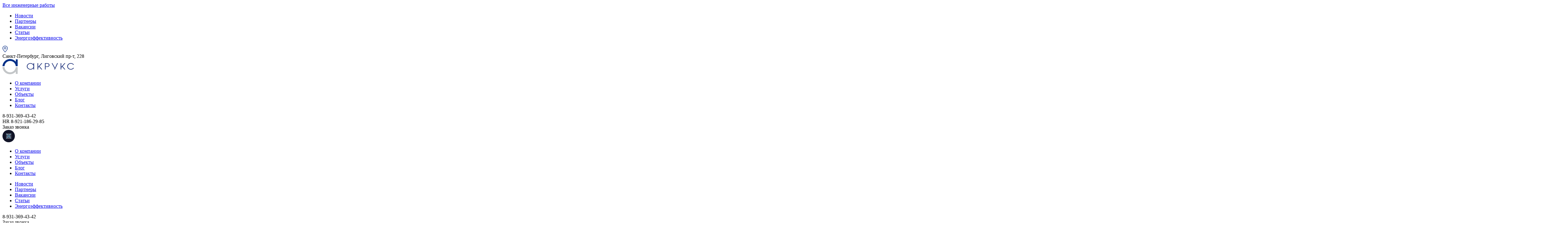

--- FILE ---
content_type: text/html; charset=utf-8
request_url: https://www.akruks.net/
body_size: 21356
content:
<!DOCTYPE html>
<html lang="ru" prefix="og: http://ogp.me/ns#">
<head>
<meta property="og:image" content="http://akruks.net/templates/project/img/alogo.jpg">
<meta http-equiv="Content-Type" content="text/html; charset=UTF-8" />
<meta name="viewport" content="width=device-width, initial-scale=1" />
<meta name="format-detection" content="telephone=no" />
<title>«Акрукс» — инженерные системы в Санкт-Петербурге ✔ водоснабжение, кондиционирование, вентиляция, отопление </title>
<meta name="Description" content="Строительная компания «Акрукс» предоставляет полный спектр работ в сфере инженерных систем в Санкт-Петербурге и Ярославле." />
<link rel="shortcut icon" href="/templates/project/favicon.ico" />



<link rel="apple-touch-icon" sizes="57x57" href="/templates/project/img/57-57.png"/>
<link rel="apple-touch-icon" sizes="72x72" href="/templates/project/img/72-72.png"/>

<link rel="apple-touch-icon" sizes="114x114" href="/templates/project/img/114-114.png"/>
<link rel="apple-touch-icon" sizes="120x120" href="/templates/project/img/120-120.png"/>
<link rel="apple-touch-icon" sizes="144x144" href="/templates/project/img/144-144.png"/>
<link rel="apple-touch-icon" sizes="152x152" href="/templates/project/img/152-152.png"/>



<!--[if IE]>
<meta http-equiv="X-UA-Compatible" content="IE=edge" />
<meta name="SKYPE_TOOLBAR" content="SKYPE_TOOLBAR_PARSER_COMPATIBLE" />
<![endif]-->
<link href="/templates/project/style.css?h12b3j1h2b31u2b3" rel="stylesheet" type="text/css" />
<link href="/templates/project/Modules/Main/View/index.css?h12b3j1h2b31u2b3" rel="stylesheet" type="text/css" />
<meta name="yandex-verification" content="a1406b29c357f4f5" />
<meta name="cmsmagazine" content="f3d651804d2f8f2ae1a484d2d56cf3d9" />
<meta name="google-site-verification" content="Ofab5OZ0Buqn1GpQprazsQWajI1yZ33NRDJ2BEsuDnA" />


<!-- Google Tag Manager -->
<script>(function(w,d,s,l,i){w[l]=w[l]||[];w[l].push({'gtm.start':
new Date().getTime(),event:'gtm.js'});var f=d.getElementsByTagName(s)[0],
j=d.createElement(s),dl=l!='dataLayer'?'&l='+l:'';j.async=true;j.src=
'https://www.googletagmanager.com/gtm.js?id='+i+dl;f.parentNode.insertBefore(j,f);
})(window,document,'script','dataLayer','GTM-TW5XFM6');</script>
<!-- End Google Tag Manager -->

<!--Микроразметка-->
<script type='application/ld+json'> 
{
  "@context": "http://www.schema.org",
  "@type": "GeneralContractor",
  "name": "ИНЖЕНЕРНЫЕ СИСТЕМЫ",
  "url": "https://www.akruks.net/",
  "logo": "https://akruks.net/templates/project/img/alogo.jpg",
  "image": "https://www.akruks.net/data/images/single/3310.jpg",
  "description": "Инженерные системы в Санкт-Петербурге. Проектирование, монтаж, обслуживание инженерных сетей зданий. Строительная компания Акрукс.",
  "address": {
    "@type": "PostalAddress",
    "streetAddress": "ЛИГОВСКИЙ ПР., 228",
    "addressLocality": "САНКТ-ПЕТЕРБУРГ",
    "addressRegion": "РОССИЯ",
    "postalCode": "192007",
    "addressCountry": "РОССИЯ"
  },
  "openingHours": "Mo, Tu, We, Th, Fr 09:00-18:00",
  "contactPoint": {
    "@type": "ContactPoint",
    "telephone": "+7 812 766-38-08",
    "contactType": "customer service"
  },
    "aggregateRating": {
          "@type": "AggregateRating",
          "ratingValue": "5",
          "reviewCount": "6862"
         }
}
 </script>

<meta property="og:title" content="ИНЖЕНЕРНЫЕ СИСТЕМЫ">
<meta property="og:site_name" content="ИНЖЕНЕРНЫЕ СИСТЕМЫ И СЕТИ">
<meta property="og:url" content="https://www.akruks.net/">
<meta property="og:description" content="Инженерные системы в Санкт-Петербурге. Проектирование, монтаж, обслуживание инженерных сетей зданий. Строительная компания Акрукс.">
<meta property="og:type" content="product.group">
<meta property="og:image" content="https://www.akruks.net/data/images/single/3310.jpg"></head>
<body class="desktop">
<!-- Google Tag Manager --><noscript><iframe src="//www.googletagmanager.com/ns.html?id=GTM-TW5XFM6" height="0" width="0" style="display:none;visibility:hidden"></iframe></noscript><script>(function(w,d,s,l,i){w[l]=w[l]||[];w[l].push({'gtm.start':new Date().getTime(),event:'gtm.js'});var f=d.getElementsByTagName(s)[0],j=d.createElement(s),dl=l!='dataLayer'?'&l='+l:'';j.async=true;j.src='//www.googletagmanager.com/gtm.js?id='+i+dl;f.parentNode.insertBefore(j,f);})(window,document,'script','dataLayer','GTM-TW5XFM6');</script><!-- End Google Tag Manager -->
<!-- Yandex.Metrika counter --><script type="text/javascript">(function(d,w,c){(w[c]=w[c]||[]).push(function(){try{w.yaCounter40959034 = new Ya.Metrika({id:40959034, webvisor:true, clickmap:true, trackLinks:true, accurateTrackBounce:true});}catch(e){}});var n=d.getElementsByTagName("script")[0],s=d.createElement("script"),f=function(){n.parentNode.insertBefore(s,n);};s.type="text/javascript";s.async=true;s.src=(d.location.protocol=="https:"?"https:":"http:")+"//mc.yandex.ru/metrika/watch.js";if(w.opera=="[object Opera]"){d.addEventListener("DOMContentLoaded",f,false);}else{f();}})(document,window,"yandex_metrika_callbacks");</script><noscript><div><img src="//mc.yandex.ru/watch/40959034?ut=noindex" style="position:absolute; left:-9999px;" alt="" /></div></noscript><!-- /Yandex.Metrika counter -->
<div class="page-wrap">
<header class="g-header a-clearbox">
<div class="g-center">
<div class="g-header_top-wrap a-clearbox">
<a href="/service/" class="g-header_all">Все инженерные работы</a>
<ul class="g-header_top-menu a-above-desktop">
<li><a  href="/news/">Новости</a></li>
<li><a  href="/partners/">Партнеры</a></li>
<li><a  href="/vacancy/">Вакансии</a></li>
<li><a  href="/article/">Статьи</a></li>
<li><a  href="/energy_efficiency/">Энергоэффективность</a></li>
</ul>
<div class="g-header_address">
<div class="g-header_address-icon"><?xml version="1.0" encoding="utf-8"?>
<!DOCTYPE svg PUBLIC "-//W3C//DTD SVG 1.1//EN" "http://www.w3.org/Graphics/SVG/1.1/DTD/svg11.dtd">
<svg version="1.1" class='svg' id="Layer_1" xmlns="http://www.w3.org/2000/svg" xmlns:xlink="http://www.w3.org/1999/xlink" x="0px" y="0px"
	 width="17px" height="21px" viewBox="0 0 17 21" enable-background="new 0 0 17 21" xml:space="preserve">
<path fill="#092f87" d="M8.5,0C3.813,0,0,3.636,0,8.106c0,1.848,1.357,4.556,4.033,8.047c0.219,0.285,3.888,4.568,3.946,4.628
	C8.113,20.921,8.302,21,8.5,21c0.198,0,0.387-0.079,0.521-0.219c0.058-0.061,3.729-4.346,3.946-4.628
	C15.643,12.662,17,9.954,17,8.106C17,3.636,13.187,0,8.5,0z M8.5,19.317c-2.377-2.579-7.087-8.292-7.087-11.211
	c0-3.727,3.179-6.759,7.087-6.759c3.908,0,7.087,3.032,7.087,6.759C15.587,11.023,10.877,16.737,8.5,19.317z M8.5,4.249
	c-2.002,0-3.631,1.553-3.631,3.463c0,1.909,1.629,3.462,3.631,3.462s3.631-1.553,3.631-3.462C12.131,5.802,10.502,4.249,8.5,4.249z
	 M8.5,9.826c-1.223,0-2.218-0.949-2.218-2.115c0-1.166,0.995-2.115,2.218-2.115c1.223,0,2.218,0.949,2.218,2.115
	S9.723,9.826,8.5,9.826z"/>
</svg>
</div>
Санкт-Петербург, Лиговский пр-т, 228</div>
</div>
<div class="g-header_bottom-wrap">
<a href="/" class="g-header_logo" title="Акрукс">
<?xml version="1.0" encoding="utf-8"?>
<svg class="svg" version="1.1" id="Isolation_Mode" xmlns="http://www.w3.org/2000/svg" xmlns:xlink="http://www.w3.org/1999/xlink" x="0px"
	 y="0px" width="231.221px" height="48.851px" viewBox="0 0 231.221 48.851" enable-background="new 0 0 231.221 48.851"
	 xml:space="preserve">
<g>
	<g class="logo-text">
		<polygon fill="#273A81" points="125.784,13.326 115.444,25.039 115.444,13.326 113.2,13.326 113.2,33.691 115.444,33.691 
			115.444,28.126 118.361,24.871 125.841,33.691 128.634,33.691 119.782,23.247 128.634,13.326 		"/>
		<path fill="#273A81" d="M149.068,14.427c-0.568-0.328-1.169-0.568-1.808-0.728c-0.641-0.156-1.285-0.257-1.937-0.299
			c-0.65-0.046-1.405-0.067-2.259-0.076h-5.882v20.365h2.242v-8.218h4.219c1.241,0,2.322-0.088,3.247-0.261
			c0.925-0.172,1.781-0.526,2.57-1.056c1.699-1.127,2.545-2.7,2.545-4.719c0-1.035-0.248-1.993-0.753-2.873
			C150.748,15.681,150.021,14.97,149.068,14.427z M149.245,21.359c-0.345,0.614-0.829,1.094-1.451,1.443
			c-0.61,0.345-1.27,0.572-1.977,0.673c-0.703,0.105-1.548,0.156-2.536,0.156h-3.857v-8.467h2.885c0.158,0,0.408,0,0.751-0.008
			c0.339-0.013,0.591-0.013,0.759-0.013c1.283,0,2.334,0.156,3.154,0.467c0.877,0.332,1.565,0.828,2.053,1.489
			c0.492,0.669,0.736,1.443,0.736,2.313C149.762,20.097,149.592,20.749,149.245,21.359z"/>
		<polygon fill="#273A81" points="169.812,28.404 161.413,13.326 158.959,13.326 168.712,30.797 167.293,33.691 169.568,33.691 
			179.267,13.326 176.781,13.326 		"/>
		<polygon fill="#273A81" points="200.451,13.326 190.108,25.039 190.108,13.326 187.868,13.326 187.868,33.691 190.108,33.691 
			190.108,28.126 193.022,24.871 200.507,33.691 203.296,33.691 194.446,23.247 203.296,13.326 		"/>
		<path fill="#273A81" d="M100.048,17.393c-1.004-1.225-2.242-2.232-3.746-3.003c-1.825-0.93-3.777-1.396-5.859-1.396
			c-2.118,0-4.086,0.471-5.907,1.413c-1.819,0.942-3.262,2.221-4.324,3.849c-1.066,1.619-1.598,3.39-1.598,5.321
			c0,1.893,0.547,3.638,1.632,5.241c1.091,1.607,2.544,2.868,4.363,3.802c1.821,0.934,3.765,1.401,5.834,1.401
			c2.116,0,4.084-0.471,5.909-1.409c1.486-0.765,2.71-1.773,3.695-3v4.081h2.246v-5.564v-3.087V13.326h-2.246V17.393z M99.31,26.78
			c-0.494,1.047-1.184,1.968-2.067,2.759c-0.883,0.795-1.907,1.413-3.081,1.855c-1.171,0.446-2.401,0.669-3.691,0.669
			c-1.666,0-3.243-0.383-4.725-1.144c-1.489-0.761-2.671-1.792-3.56-3.091c-0.885-1.295-1.327-2.713-1.327-4.252
			c0-1.552,0.431-2.991,1.295-4.32c0.862-1.325,2.036-2.376,3.516-3.158c1.478-0.774,3.083-1.165,4.801-1.174v0.029
			c1.678,0,3.255,0.379,4.736,1.14c1.474,0.757,2.652,1.788,3.529,3.091c0.877,1.3,1.312,2.717,1.312,4.248
			C100.048,24.614,99.804,25.733,99.31,26.78z"/>
		<path fill="#273A81" d="M228.736,28.37c-0.888,1.123-2.028,2.023-3.417,2.704c-1.394,0.673-2.843,1.014-4.347,1.014
			c-1.661,0-3.228-0.391-4.7-1.169c-1.466-0.782-2.639-1.838-3.512-3.167c-0.869-1.329-1.306-2.768-1.306-4.315
			c0-1.46,0.429-2.843,1.283-4.155c0.852-1.312,2-2.36,3.445-3.15c1.443-0.787,2.99-1.178,4.641-1.178
			c1.009,0,2.008,0.139,2.996,0.421c0.989,0.278,1.904,0.69,2.745,1.236c0.841,0.543,1.535,1.194,2.082,1.947h2.49
			c-0.282-0.69-0.801-1.392-1.558-2.107s-1.531-1.295-2.33-1.75c-1.876-1.135-4.027-1.707-6.454-1.707
			c-2.084,0-4.019,0.467-5.794,1.405c-1.777,0.934-3.182,2.2-4.223,3.807c-1.045,1.598-1.562,3.344-1.562,5.232
			c0,1.464,0.301,2.852,0.9,4.156c0.595,1.304,1.441,2.439,2.519,3.403c1.087,0.967,2.342,1.72,3.773,2.255
			c1.43,0.53,2.955,0.799,4.566,0.799c1.397,0,2.759-0.24,4.088-0.711c1.325-0.475,2.523-1.14,3.592-1.998
			c1.066-0.854,1.926-1.847,2.57-2.97H228.736z"/>
	</g>
	<g>
		<path fill="#002F87" d="M0,23.005C0.736,10.178,11.368,0,24.384,0c7.534,0,14.272,3.409,18.748,8.771V1.099h5.948v21.907h-6.095
			c-0.726-9.447-8.623-16.889-18.259-16.889c-9.632,0-17.529,7.441-18.252,16.889H0z"/>
		<path fill="#C3C6C8" d="M49.079,25.845v21.907h-5.948V40.08c-4.476,5.361-11.213,8.77-18.748,8.77
			C11.368,48.851,0.736,38.672,0,25.845h6.473c0.724,9.447,8.621,16.889,18.252,16.889c9.636,0,17.533-7.441,18.259-16.889H49.079z"
			/>
	</g>
</g>
</svg>
 
</a>
<nav class="g-header_menu-bottom a-above-desktop">
<ul>
<li ><a href="/company/">О компании</a></li>
<li ><a href="/service/">Услуги</a></li>
<li ><a href="/projects/">Объекты</a></li>
<li ><a href="/blog/">Блог</a></li>
<li ><a href="/contacts/">Контакты</a></li>
</ul>
</nav>
<div class="g-header_call a-above-tablet">
<span class="g-phone">
8-931-369-43-42<br>HR 8-921-186-29-85</span>
<div class="m-phone a-btn js-callback">Заказ звонка</div>
</div>
<nav class="g-header_mobile dropdown a-under-tablet" data-hoverable="0">
<div class="g-header_mobile-btn dropdown-toggle"><?xml version="1.0" encoding="utf-8"?>
<!-- Generator: Adobe Illustrator 17.0.0, SVG Export Plug-In . SVG Version: 6.00 Build 0)  -->
<!DOCTYPE svg PUBLIC "-//W3C//DTD SVG 1.1//EN" "http://www.w3.org/Graphics/SVG/1.1/DTD/svg11.dtd">
<svg class="svg" version="1.1" xmlns="http://www.w3.org/2000/svg" xmlns:xlink="http://www.w3.org/1999/xlink" x="0px" y="0px" width="40px"
	 height="40px" viewBox="0 0 40 40" enable-background="new 0 0 40 40" xml:space="preserve">
<g id="ROUND">
	<circle fill="#111427" cx="20" cy="20" r="19.997"/>
</g>
<g class="close">
	<path fill="#19a0d9" d="M20.939,20l6.866-6.866c0.26-0.259,0.26-0.68,0-0.939c-0.26-0.26-0.68-0.26-0.939,0L20,19.061l-6.866-6.866
		c-0.26-0.26-0.68-0.26-0.939,0c-0.26,0.259-0.26,0.68,0,0.939L19.061,20l-6.866,6.866c-0.26,0.26-0.26,0.68,0,0.939
		c0.13,0.13,0.3,0.195,0.47,0.195s0.34-0.065,0.47-0.195L20,20.939l6.866,6.866c0.13,0.13,0.3,0.195,0.47,0.195
		s0.34-0.065,0.47-0.195c0.26-0.26,0.26-0.68,0-0.939L20.939,20z"/>
</g>
<g class="open">
    <rect x="11.5" y="12.877" fill="#D9DADF" width="17" height="2"/>
    <rect x="11.5" y="19" fill="#D9DADF" width="17" height="2"/>
    <rect x="11.5" y="25.123" fill="#D9DADF" width="17" height="2"/>
</g>
</svg>
</div>
<div class="g-header_mobile-wrap dropdown-menu a-hidden">
<ul class="g-header_menu-bottom">
<li ><a href="/company/">О компании</a></li>
<li ><a href="/service/">Услуги</a></li>
<li ><a href="/projects/">Объекты</a></li>
<li ><a href="/blog/">Блог</a></li>
<li ><a href="/contacts/">Контакты</a></li>
</ul>
<ul class="g-header_top-menu">
<li><a  href="/news/">Новости</a></li>
<li><a  href="/partners/">Партнеры</a></li>
<li><a  href="/vacancy/">Вакансии</a></li>
<li><a  href="/article/">Статьи</a></li>
<li><a  href="/energy_efficiency/">Энергоэффективность</a></li>
</ul>
<div class="g-header_call a-under-mobile">
<span class="g-phone">8-931-369-43-42</span>
<div class="a-btn m-phone js-callback">Заказ звонка</div>
<div class="g-header_address">
<div class="g-header_address-icon"><?xml version="1.0" encoding="utf-8"?>
<!DOCTYPE svg PUBLIC "-//W3C//DTD SVG 1.1//EN" "http://www.w3.org/Graphics/SVG/1.1/DTD/svg11.dtd">
<svg version="1.1" class='svg' id="Layer_1" xmlns="http://www.w3.org/2000/svg" xmlns:xlink="http://www.w3.org/1999/xlink" x="0px" y="0px"
	 width="17px" height="21px" viewBox="0 0 17 21" enable-background="new 0 0 17 21" xml:space="preserve">
<path fill="#092f87" d="M8.5,0C3.813,0,0,3.636,0,8.106c0,1.848,1.357,4.556,4.033,8.047c0.219,0.285,3.888,4.568,3.946,4.628
	C8.113,20.921,8.302,21,8.5,21c0.198,0,0.387-0.079,0.521-0.219c0.058-0.061,3.729-4.346,3.946-4.628
	C15.643,12.662,17,9.954,17,8.106C17,3.636,13.187,0,8.5,0z M8.5,19.317c-2.377-2.579-7.087-8.292-7.087-11.211
	c0-3.727,3.179-6.759,7.087-6.759c3.908,0,7.087,3.032,7.087,6.759C15.587,11.023,10.877,16.737,8.5,19.317z M8.5,4.249
	c-2.002,0-3.631,1.553-3.631,3.463c0,1.909,1.629,3.462,3.631,3.462s3.631-1.553,3.631-3.462C12.131,5.802,10.502,4.249,8.5,4.249z
	 M8.5,9.826c-1.223,0-2.218-0.949-2.218-2.115c0-1.166,0.995-2.115,2.218-2.115c1.223,0,2.218,0.949,2.218,2.115
	S9.723,9.826,8.5,9.826z"/>
</svg>
</div>
<span>
Санкт-Петербург, <br>
Лиговский пр-т, 228</span>
</div>
</div>
</div>
</nav>
<div class="g-header_phone a-under-mobile">
<a href="tel:8-931-369-43-42" class=""><?xml version="1.0" encoding="utf-8"?>
<!-- Generator: Adobe Illustrator 15.1.0, SVG Export Plug-In . SVG Version: 6.00 Build 0)  -->
<!DOCTYPE svg PUBLIC "-//W3C//DTD SVG 1.1//EN" "http://www.w3.org/Graphics/SVG/1.1/DTD/svg11.dtd">
<svg class="svg" version="1.1" id="Layer_1" xmlns="http://www.w3.org/2000/svg" xmlns:xlink="http://www.w3.org/1999/xlink" x="0px" y="0px"
	 width="23.001px" height="23px" viewBox="0 0 23.001 23" enable-background="new 0 0 23.001 23" xml:space="preserve">
<circle fill="#1838a4" cx="11.5" cy="11.5" r="11.5"/>
<path fill="#FFFFFF" d="M10.534,12.474c1.256,1.247,2.708,2.437,3.279,1.863c0.817-0.823,1.32-1.541,3.133-0.094
	c1.813,1.446,0.428,2.42-0.363,3.218c-0.912,0.92-4.333,0.064-7.722-3.301c-3.39-3.365-4.272-6.779-3.357-7.698
	c0.791-0.798,1.754-2.189,3.213-0.387c1.461,1.801,0.748,2.31-0.068,3.132C8.075,9.782,9.278,11.228,10.534,12.474"/>
<rect x="-12.979" y="-13" fill="none" width="48.96" height="49"/>
</svg>
</a>
</div>
</div>
</div>
</header>
<section class="page-main">
<div class="mainpage-banner a-above-tablet">
<div class="swiper-wrapper">
<div class="swiper-slide js-banner">
<div class="mainpage-banner__bg" style="background-image: url(/data/images/single/3311.jpg);"></div>
<div class="mainpage-banner__decor"></div>
<div class="mainpage-banner__info">
<div class="mainpage-banner__stripes"></div>
<div class="mainpage-banner__title js-banner-text">Масштаб</div>
<div class="mainpage-banner__annotation js-banner-text">
<span>Нам интересны ваши идеи! Мы хотим развиваться вместе с вами! </span>
</div>
<div class="mainpage-banner__line"></div>
<div class="mainpage-banner__text js-banner-text">
<span>На фото бизнес-центр «Pulkovo Star», где наша компания реализовала разделы вентиляции, теплоснабжения, автоматизации, а также установила индивидуальный тепловой пункт.</span>
</div>
</div>
</div>
<div class="swiper-slide js-banner">
<div class="mainpage-banner__bg" style="background-image: url(/data/images/single/3313.jpg);"></div>
<div class="mainpage-banner__decor"></div>
<div class="mainpage-banner__info">
<div class="mainpage-banner__stripes"></div>
<div class="mainpage-banner__title js-banner-text">Красота</div>
<div class="mainpage-banner__annotation js-banner-text">
<span>Для нас инженерия — это искусство, а также способность творить!</span>
</div>
<div class="mainpage-banner__line"></div>
<div class="mainpage-banner__text js-banner-text">
<span>На фото бизнес-центр «Пулково стар», где успешно реализовали большой комплекс инженерных работ.</span>
</div>
</div>
</div>
<div class="swiper-slide js-banner">
<div class="mainpage-banner__bg" style="background-image: url(/data/images/single/3310.jpg);"></div>
<div class="mainpage-banner__decor"></div>
<div class="mainpage-banner__info">
<div class="mainpage-banner__stripes"></div>
<div class="mainpage-banner__title js-banner-text">Созидание</div>
<div class="mainpage-banner__annotation js-banner-text">
<span>Наше преимущество не в том, что мы умеем, а в том, что мы создаем! </span>
</div>
<div class="mainpage-banner__line"></div>
<div class="mainpage-banner__text js-banner-text">
<span>На фото бизнес-центр «Московский 94», где выполнили комплекс инженерных работ по проектированию, монтажу и пусконаладке систем вентиляции, водоснабжения и холодоснабжения. </span>
</div>
</div>
</div>
<div class="swiper-slide js-banner">
<div class="mainpage-banner__bg" style="background-image: url(/data/images/single/3312.jpg);"></div>
<div class="mainpage-banner__decor"></div>
<div class="mainpage-banner__info">
<div class="mainpage-banner__stripes"></div>
<div class="mainpage-banner__title js-banner-text">Качество</div>
<div class="mainpage-banner__annotation js-banner-text">
<span>Качество не достигается случайно, для нас это всегда осмысленный процесс!</span>
</div>
<div class="mainpage-banner__line"></div>
<div class="mainpage-banner__text js-banner-text">
<span>На фото бизнес-центр «Лиговский 140», реализованы разделы отопления, канализации, водоотведения, автоматизации, диспетчеризации и внутреннего водопровода</span>
</div>
</div>
</div>
</div>























</div>
<div class="mainpage-service">
<div class="g-center">
<div class="mainpage-service_wrap">
<div class="g-tiles js-tiles">
<div class="gutter-sizer"></div>
<a href="/service/montage/" class="tile g-tile service-tile w1 h2 m-hover-white m-fullwidth m-tablet-h"
style="background-image: url(/data/images/collections/02/2/40.jpg);">
<div class="g-tile_wrap">
<div class="g-circle">
<span>
М</span>



</div>
<h2 class="g-tile_title" title=" Монтаж инженерных систем">
Монтаж инженерных систем



</h2>
<div class="g-tile_text">
От правильности монтажа всей конструкции инженерно-технических сетей зависит, будут ли ваши системы работать так, как прописано в проекте. Будьте уверены, наши специалисты по монтажу готовы к непростой работе ради достойного результата.</div>
<div class="a-btn">
<span>смотреть</span>
<?xml version="1.0" encoding="utf-8"?>
<!-- Generator: Adobe Illustrator 17.0.0, SVG Export Plug-In . SVG Version: 6.00 Build 0)  -->
<!DOCTYPE svg PUBLIC "-//W3C//DTD SVG 1.1//EN" "http://www.w3.org/Graphics/SVG/1.1/DTD/svg11.dtd">
<svg class="svg" version="1.1" id="Layer_1" xmlns="http://www.w3.org/2000/svg" xmlns:xlink="http://www.w3.org/1999/xlink" x="0px" y="0px"
	 width="19.053px" height="19.989px" viewBox="0.468 -0.468 19.053 19.989" enable-background="new 0.468 -0.468 19.053 19.989"
	 xml:space="preserve">

<path fill="#117BC0" d="M0.468,10.527h16.268l-7.811,7.941l1.069,1.053l9.312-9.468c0.287-0.292,0.287-0.761,0-1.053L9.994-0.468
	L8.925,0.585l7.811,7.941H0.468V10.527z"/>
</svg>
</div>
</div>
</a>
<a href="/service/engineering/" class="tile g-tile service-tile w1 h1 m-size m-hover-white"
style="background-image: url(/data/images/collections/02/2/2237.jpg);">
<div class="g-tile_wrap">
<div class="g-circle">
<span>
П</span>



</div>
<h2 class="g-tile_title" title=" Проектирование инженерных сетей">
Проектирование инженерных сетей



</h2>
<div class="g-tile_text">
Грамотно составленный проект — 
это залог будущей эффективности, надежности и безопасности инженерных сетей. Мы умеем согласовать пожелания заказчика и требования технических нормативов, защитим ваш проект 
во всех контролирующих инстанциях.</div>
<div class="a-btn">
<span>смотреть</span>
<?xml version="1.0" encoding="utf-8"?>
<!-- Generator: Adobe Illustrator 17.0.0, SVG Export Plug-In . SVG Version: 6.00 Build 0)  -->
<!DOCTYPE svg PUBLIC "-//W3C//DTD SVG 1.1//EN" "http://www.w3.org/Graphics/SVG/1.1/DTD/svg11.dtd">
<svg class="svg" version="1.1" id="Layer_1" xmlns="http://www.w3.org/2000/svg" xmlns:xlink="http://www.w3.org/1999/xlink" x="0px" y="0px"
	 width="19.053px" height="19.989px" viewBox="0.468 -0.468 19.053 19.989" enable-background="new 0.468 -0.468 19.053 19.989"
	 xml:space="preserve">

<path fill="#117BC0" d="M0.468,10.527h16.268l-7.811,7.941l1.069,1.053l9.312-9.468c0.287-0.292,0.287-0.761,0-1.053L9.994-0.468
	L8.925,0.585l7.811,7.941H0.468V10.527z"/>
</svg>
</div>
</div>
</a>
<a href="/service/commissioning/" class="tile g-tile service-tile w1 h1 m-hover-blue"
style="background-image: url(/data/images/collections/02/2/3295.jpg);">
<div class="g-tile_wrap">
<div class="g-circle">
<span>
ПН</span>



</div>
<h2 class="g-tile_title" title=" Проведение пусконаладочных работ">
Проведение пусконаладочных работ



</h2>
<div class="g-tile_text">
На этом этапе ваши инженерные сети впервые начинают работать. Сколько они вам прослужат, как часто будут требовать ремонта и оправдают ли ваши ожидания, зависит от профессионализма сотрудника, выполняющего пусконаладку.</div>
<div class="a-btn">
<span>смотреть</span>
<?xml version="1.0" encoding="utf-8"?>
<!-- Generator: Adobe Illustrator 17.0.0, SVG Export Plug-In . SVG Version: 6.00 Build 0)  -->
<!DOCTYPE svg PUBLIC "-//W3C//DTD SVG 1.1//EN" "http://www.w3.org/Graphics/SVG/1.1/DTD/svg11.dtd">
<svg class="svg" version="1.1" id="Layer_1" xmlns="http://www.w3.org/2000/svg" xmlns:xlink="http://www.w3.org/1999/xlink" x="0px" y="0px"
	 width="19.053px" height="19.989px" viewBox="0.468 -0.468 19.053 19.989" enable-background="new 0.468 -0.468 19.053 19.989"
	 xml:space="preserve">

<path fill="#117BC0" d="M0.468,10.527h16.268l-7.811,7.941l1.069,1.053l9.312-9.468c0.287-0.292,0.287-0.761,0-1.053L9.994-0.468
	L8.925,0.585l7.811,7.941H0.468V10.527z"/>
</svg>
</div>
</div>
</a>
<a href="/service/maintenance/" class="tile g-tile service-tile w2 h1 m-hover-blue m-fullwidth m-tablet-h"
style="background-image: url(/data/images/collections/02/2/2238.jpg);">
<div class="g-tile_wrap">
<div class="g-circle">
<span>
CО</span>



</div>
<h2 class="g-tile_title" title=" Сервисное обслуживание">
Сервисное обслуживание



</h2>
<div class="g-tile_text">
Доверьте заботу о ваших сетях «Акрукс», и вы забудете о перебоях в работе, неполадках и тратах на внеплановый ремонт. Мы со всей ответственностью подходим к плановым осмотрам и диагностике проблем инженерно-технических сетей, не допуская их развития.</div>
<div class="a-btn">
<span>смотреть</span>
<?xml version="1.0" encoding="utf-8"?>
<!-- Generator: Adobe Illustrator 17.0.0, SVG Export Plug-In . SVG Version: 6.00 Build 0)  -->
<!DOCTYPE svg PUBLIC "-//W3C//DTD SVG 1.1//EN" "http://www.w3.org/Graphics/SVG/1.1/DTD/svg11.dtd">
<svg class="svg" version="1.1" id="Layer_1" xmlns="http://www.w3.org/2000/svg" xmlns:xlink="http://www.w3.org/1999/xlink" x="0px" y="0px"
	 width="19.053px" height="19.989px" viewBox="0.468 -0.468 19.053 19.989" enable-background="new 0.468 -0.468 19.053 19.989"
	 xml:space="preserve">

<path fill="#117BC0" d="M0.468,10.527h16.268l-7.811,7.941l1.069,1.053l9.312-9.468c0.287-0.292,0.287-0.761,0-1.053L9.994-0.468
	L8.925,0.585l7.811,7.941H0.468V10.527z"/>
</svg>
</div>
</div>
</a>
</div>
</div>
</div>
</div>
<div class="g-about">
<div class="g-center">
<h1 title="Инженерные системы и коммуникации &lt;nobr&gt;«Акрукс»&lt;/nobr&gt;" class="g-about_title">Инженерные системы и коммуникации <nobr>«Акрукс»</nobr></h1>
<div class="g-about_logo">
<?xml version="1.0" encoding="utf-8"?>
<!-- Generator: Adobe Illustrator 17.0.0, SVG Export Plug-In . SVG Version: 6.00 Build 0)  -->
<!DOCTYPE svg PUBLIC "-//W3C//DTD SVG 1.1//EN" "http://www.w3.org/Graphics/SVG/1.1/DTD/svg11.dtd">
<svg class="svg" version="1.1" xmlns="http://www.w3.org/2000/svg" xmlns:xlink="http://www.w3.org/1999/xlink" x="0px" y="0px"
	 width="258.484px" height="256.891px" viewBox="0 0 258.484 256.891" enable-background="new 0 0 258.484 256.891"
	 xml:space="preserve">
<g id="a">
	<g>
		<defs>
			<path id="SVGID_1_" d="M213.336,5.384v26.387c-23.249-20.405-53.174-31.809-84.629-31.809
				C60.696-0.039,4.373,53.105,0.479,120.946l-0.377,6.572H0l0.051,0.889L0,129.295h0.102l0.377,6.572
				c3.893,67.841,60.217,120.985,128.227,120.985c31.455,0,61.38-11.405,84.629-31.81v26.387h45.149V129.295v-1.778V5.384H213.336z"
				/>
		</defs>
		<clipPath id="SVGID_2_">
			<use xlink:href="#SVGID_1_"  overflow="visible"/>
		</clipPath>
		<g clip-path="url(#SVGID_2_)">
				<image overflow="visible" width="258" height="257" xlink:href="/img/a_bg.jpg"  transform="matrix(0.9999 0 0 0.9999 1.4732 -0.0775)">
			</image>
		</g>
	</g>
</g>
<g id="_x35__year">
	<g>
		<path fill="#FFFFFF" d="M130.391,210.908c-42.832,0-78.943-33.408-82.209-76.057l-0.491-6.405l0.491-6.405
			c3.266-42.649,39.376-76.057,82.209-76.057c42.84,0,78.966,33.41,82.243,76.06l0.492,6.403l-0.492,6.403
			C209.356,177.498,173.231,210.908,130.391,210.908z"/>
		<path fill="#273A81" d="M131.642,102.702c5.582,0,9.899,2.619,11.69,7.008h7.21c-1.936-8.357-9.12-12.934-16.924-12.934
			c-5.516,0-10.208,2.305-12.842,4.939V82.617h26.752v-6.092h-33.584v29.634l5.02,1.729
			C122.669,104.266,126.786,102.702,131.642,102.702z"/>
		<path fill="#C3C6CA" d="M144.102,116.283c-0.817,5.799-5.715,10.043-12.542,10.043c-6.75,0-11.524-2.634-15.146-7.244
			l-4.199,4.527c4.116,5.433,10.043,8.808,19.345,8.808c10.365,0,18.474-6.108,19.414-16.135H144.102z"/>
		<g>
			<path fill="#092F87" d="M98.839,164.658c2.018,0,3.193-1.085,3.825-6.386l1.175-10.271h14.277v20.091h-4.307v-16.325h-6.115
				l-0.783,6.807c-0.964,8.344-3.976,9.88-8.072,9.88V164.658z"/>
			<path fill="#092F87" d="M128.08,168.092v-20.091h14.217v3.766h-9.94v4.247h9.729v3.765h-9.729v4.549h9.94v3.765H128.08z"/>
			<path fill="#092F87" d="M156.298,168.092v-16.325h-5.874v-3.766h16.024v3.766h-5.843v16.325H156.298z"/>
			<path fill="#092F87" d="M98.156,184.021v-7.114h5.034v1.333h-3.52v5.781H98.156z"/>
			<path fill="#092F87" d="M110.603,184.021l-0.438-1.205h-3.05l-0.448,1.205h-1.728l2.751-7.114h1.899l2.741,7.114H110.603z
				 M108.64,178.422l-1.109,3.062h2.218L108.64,178.422z"/>
			<path fill="#092F87" d="M115.125,184.021v-7.114h3.328c1.546,0,2.389,1.045,2.389,2.293c0,1.237-0.854,2.294-2.389,2.294h-1.813
				v2.527H115.125z M119.295,179.2c0-0.597-0.448-0.96-1.045-0.96h-1.61v1.92h1.61C118.847,180.16,119.295,179.787,119.295,179.2z"
				/>
			<path fill="#092F87" d="M128.03,184.021l-0.438-1.205h-3.05l-0.448,1.205h-1.728l2.751-7.114h1.899l2.741,7.114H128.03z
				 M126.068,178.422l-1.109,3.062h2.218L126.068,178.422z"/>
			<path fill="#092F87" d="M137.426,184.021v-2.986h-3.359v2.986h-1.515v-7.114h1.515v2.795h3.359v-2.795h1.525v7.114H137.426z"/>
			<path fill="#092F87" d="M144.124,184.021v-5.781h-2.08v-1.333h5.674v1.333h-2.069v5.781H144.124z"/>
			<path fill="#092F87" d="M150.822,184.021v-7.114h1.515v4.597l3.295-4.597h1.557v7.114h-1.514v-4.768l-3.392,4.768H150.822z"/>
			<path fill="#092F87" d="M160.73,184.021v-7.114h1.515v4.597l3.295-4.597h1.557v7.114h-1.514v-4.768l-3.392,4.768H160.73z"/>
		</g>
	</g>
</g>
</svg>
</div>
<div class="g-about_text m-annotation">
Строительная компания «Акрукс» специализируется на предоставлении комплекса услуг по профессиональному проектированию, монтажу, пусконаладке и сервисному обслуживанию инженерных систем.</div>
<div class="g-about_slogan">
«Акрукс»&nbsp;&mdash; это ваш надежный партнер
в&nbsp;деле строительства
и&nbsp;реконструкции коммуникаций
</div>
<div class="g-about_numbers">
<div class="g-about_numbers-item">
<svg width="175" height="60">
<g class="" style="fill: url(#pattern_1);">
<text x="0" y=".75em">2011</text>
</g>
<pattern id="pattern_1" patternUnits="userSpaceOnUse"
width="245" height="85" viewbox="0 0 245 85">
<image xlink:href="/img/pattern1.jpg" width="245" height="85" data-rjs="2" data-no-resize>
</pattern>
</svg>
<span>Год основания<br>компании</span>
</div>
<div class="g-about_numbers-item">
<svg width="120" height="60">
<g class="svg-fill" style="fill: url(#pattern_2);">
<text x="0" y=".75em">120</text>
</g>
<pattern id="pattern_2" patternUnits="userSpaceOnUse"
width="122" height="85" viewbox="0 0 122 85">
<image xlink:href="/img/pattern2.jpg" width="122" height="85" data-rjs="2" data-no-resize>
</pattern>
</svg>
<span>сотрудников <br><i>в&nbsp;штате</i></span>
</div>
<div class="g-about_numbers-item">
<svg width="165" height="60">
<g class="svg-fill" style="fill: url(#pattern_3);">
<text x="0" y=".75em">160+</text>
</g>
<pattern id="pattern_3" patternUnits="userSpaceOnUse"
width="210" height="85" viewbox="0 0 210 85">
<image xlink:href="/img/pattern3.jpg" width="210" height="85" data-rjs="2" data-no-resize>
</pattern>
</svg>
<span>реализованных<br>проектов</span>
</div>
</div>
<div class="g-about_text">
<p>
	
	Мы не просто выполняем отдельные работы, а предлагаем экспертное сопровождение
            проекта от составления плана будущих сетей до их запуска.
            Мы уверены в качестве и надежности наших 
	<span class="a-nowrap">инженерно-технических</span>
	сетей.
	
</p><p>
	
	Поэтому предоставляем гарантию до 5 лет на все выполненные нами работы.
            Приглашаем вас подробнее ознакомиться с возможностями нашей компании и надеемся
            на продолжительное и плодотворное сотрудничество!
	
</p></div>











</div>
</div>
<div class="g-tabs tabs-cont">
<div class="g-center">
<div class="g-tabs_title">
Почему акрукс
</div>
<div class="g-tabs_menu">
<div class="g-tabs_overlay">
<?xml version="1.0" encoding="utf-8"?>
<!-- Generator: Adobe Illustrator 17.0.0, SVG Export Plug-In . SVG Version: 6.00 Build 0)  -->
<!DOCTYPE svg PUBLIC "-//W3C//DTD SVG 1.1//EN" "http://www.w3.org/Graphics/SVG/1.1/DTD/svg11.dtd">
<svg class="svg" version="1.1" id="Layer_1" xmlns="http://www.w3.org/2000/svg" xmlns:xlink="http://www.w3.org/1999/xlink" x="0px" y="0px"
	 width="415px" height="415px" viewBox="0 0 415 415" enable-background="new 0 0 415 415" xml:space="preserve">
<image display="none" overflow="visible" width="412" height="414" transform="matrix(0.9999 0 0 0.9999 1.5258 0.5259)">
</image>
<path fill="#D8DBDC" d="M405.333,207.5c0-7.608-0.426-15.112-1.229-22.5h10.153C403.092,81.277,315.642,0.526,209.404,0.526
	S15.716,81.277,4.549,185h9.679C13.426,192.388,13,199.892,13,207.5c0,7.837,0.452,15.564,1.303,23.167H4.625
	c11.469,103.402,98.768,183.807,204.778,183.807s193.31-80.405,204.778-183.807H404.03
	C404.881,223.064,405.333,215.337,405.333,207.5z"/>
</svg>
</div>
<div class="g-tabs_menu-item m-current tab-title"
data-target=".g-tabs_content.m-price">
<div class="g-tabs_menu-icon">
<span><?xml version="1.0" encoding="utf-8"?>
<!-- Generator: Adobe Illustrator 17.0.0, SVG Export Plug-In . SVG Version: 6.00 Build 0)  -->
<!DOCTYPE svg PUBLIC "-//W3C//DTD SVG 1.1//EN" "http://www.w3.org/Graphics/SVG/1.1/DTD/svg11.dtd">
<svg class="svg" version="1.1" id="Layer_1" xmlns="http://www.w3.org/2000/svg" xmlns:xlink="http://www.w3.org/1999/xlink" x="0px" y="0px"
	 width="20.764px" height="21.004px" viewBox="0 0 20.764 21.004" enable-background="new 0 0 20.764 21.004" xml:space="preserve">
<g>
	<path fill="#1AA0D9" d="M18.743,12.004c-0.712,3.973-4.186,7-8.361,7c-4.175,0-7.649-3.027-8.361-7H0c0.733,5.08,5.103,9,10.382,9
		s9.649-3.92,10.382-9H18.743z"/>
	<path fill="#1AA0D9" d="M2.062,8.754C2.871,4.902,6.293,2,10.382,2c4.089,0,7.511,2.902,8.319,6.754h2.025
		C19.89,3.794,15.577,0,10.382,0S0.874,3.794,0.038,8.754H2.062z"/>
</g>
</svg>
</span>
</div>
<div class="g-circle">
<?xml version="1.0" encoding="utf-8"?>
<!-- Generator: Adobe Illustrator 17.0.0, SVG Export Plug-In . SVG Version: 6.00 Build 0)  -->
<!DOCTYPE svg PUBLIC "-//W3C//DTD SVG 1.1//EN" "http://www.w3.org/Graphics/SVG/1.1/DTD/svg11.dtd">
<svg class="svg" version="1.1" id="Layer_1" xmlns="http://www.w3.org/2000/svg" xmlns:xlink="http://www.w3.org/1999/xlink" x="0px" y="0px"
	 width="22.606px" height="22.772px" viewBox="0 0 22.606 22.772" enable-background="new 0 0 22.606 22.772" xml:space="preserve">
<g>
	<path fill="#1AA0D9" d="M13.589,13.682v0.22c0,0.414,0.336,0.75,0.75,0.75s0.75-0.336,0.75-0.75v-0.22
		c0-0.414-0.336-0.75-0.75-0.75S13.589,13.268,13.589,13.682z"/>
	<path fill="#1AA0D9" d="M21.856,10.456h-1.049c0.02-0.067,0.042-0.133,0.042-0.206V3.335C20.849,1.496,19.24,0,17.264,0H3.585
		C1.608,0,0,1.496,0,3.335v16.103c0,1.839,1.608,3.335,3.585,3.335h13.678c1.977,0,3.585-1.496,3.585-3.335v-2.312l1.007,0
		c0.415,0,0.75-0.336,0.75-0.75v-5.169C22.606,10.792,22.27,10.456,21.856,10.456z M3.585,1.5h13.678
		c1.113,0,2.018,0.774,2.074,1.742c-0.581-0.389-1.292-0.632-2.074-0.657H4.168c-0.414,0-0.75,0.336-0.75,0.75s0.336,0.75,0.75,0.75
		h13.071c1.083,0.035,1.968,0.774,2.086,1.685c-0.584-0.385-1.293-0.615-2.061-0.615H3.399C2.338,5.07,1.5,4.291,1.5,3.335
		C1.5,2.323,2.436,1.5,3.585,1.5z M19.349,19.438c0,1.012-0.936,1.835-2.085,1.835H3.585c-1.15,0-2.085-0.823-2.085-1.835v-13.4
		c0.427,0.286,0.921,0.486,1.459,0.575c0.068,0.02,0.135,0.042,0.209,0.042h0.24c0.06,0.003,0.116,0.017,0.177,0.017
		c0.029,0,0.054-0.013,0.082-0.017h13.596c1.149,0,2.085,0.823,2.085,1.835v1.761c0,0.073,0.022,0.139,0.042,0.206H14.49
		c-1.977,0-3.585,1.496-3.585,3.335c0,1.84,1.608,3.336,3.585,3.336l4.859-0.001V19.438z M21.106,15.625l-1.006,0
		c-0.001,0-0.001,0-0.001,0s-0.001,0-0.001,0l-5.607,0.002c-1.15,0-2.085-0.823-2.085-1.836c0-1.012,0.936-1.835,2.085-1.835h6.616
		V15.625z"/>
</g>
</svg>
</div>
Обоснованные цены</div>
<div class="tab-page g-tabs_content m-price">
<div class="g-tabs_img">
<?xml version="1.0" encoding="utf-8"?>
<!-- Generator: Adobe Illustrator 17.0.0, SVG Export Plug-In . SVG Version: 6.00 Build 0)  -->
<!DOCTYPE svg PUBLIC "-//W3C//DTD SVG 1.1//EN" "http://www.w3.org/Graphics/SVG/1.1/DTD/svg11.dtd">
<svg class="svg" version="1.1" id="Layer_1" xmlns="http://www.w3.org/2000/svg" xmlns:xlink="http://www.w3.org/1999/xlink" x="0px" y="0px"
	 width="345.817px" height="347.956px" viewBox="0 0 345.817 347.956" enable-background="new 0 0 345.817 347.956"
	 xml:space="preserve">
<path fill="#010202" d="M794.818-188.702c1.191,0,2.16-0.968,2.16-2.158c0-1.19-0.969-2.159-2.16-2.159
	c-1.191,0-2.16,0.968-2.16,2.159C792.658-189.67,793.627-188.702,794.818-188.702z M794.818-191.919c0.584,0,1.06,0.475,1.06,1.059
	c0,0.584-0.475,1.059-1.06,1.059c-0.584,0-1.06-0.475-1.06-1.059C793.758-191.444,794.234-191.919,794.818-191.919z
	 M797.592-185.511v1.325c0,0.303-0.247,0.55-0.55,0.55s-0.55-0.246-0.55-0.55v-1.325c0-0.922-0.75-1.671-1.673-1.671
	c-0.923,0-1.673,0.749-1.673,1.671v1.325c0,0.303-0.246,0.55-0.55,0.55c-0.304,0-0.55-0.246-0.55-0.55v-1.325
	c0-1.527,1.244-2.771,2.774-2.771C796.347-188.282,797.592-187.039,797.592-185.511z M805.867-191.276c0,0.303-0.247,0.55-0.55,0.55
	h-4.984c-0.304,0-0.55-0.246-0.55-0.55s0.246-0.55,0.55-0.55h4.984C805.62-191.826,805.867-191.58,805.867-191.276z
	 M805.867-188.495c0,0.303-0.247,0.55-0.55,0.55h-4.984c-0.304,0-0.55-0.246-0.55-0.55s0.246-0.55,0.55-0.55h4.984
	C805.62-189.044,805.867-188.798,805.867-188.495z M805.867-185.713c0,0.303-0.247,0.55-0.55,0.55h-4.984
	c-0.304,0-0.55-0.246-0.55-0.55s0.246-0.55,0.55-0.55h4.984C805.62-186.263,805.867-186.017,805.867-185.713z M806.97-195.957
	h-16.139c-1.064,0-1.93,0.865-1.93,1.928v11.144c0,1.063,0.866,1.928,1.93,1.928h16.139c1.065,0,1.931-0.865,1.931-1.928v-11.144
	C808.901-195.091,808.035-195.957,806.97-195.957z M807.8-182.885c0,0.457-0.372,0.829-0.83,0.829h-16.139
	c-0.457,0-0.83-0.371-0.83-0.829v-11.144c0-0.457,0.372-0.829,0.83-0.829h16.139c0.458,0,0.83,0.371,0.83,0.829V-182.885z"/>
<path fill="#D8DBDC" d="M0,154.688C9.599,67.682,83.344,0,172.908,0s163.309,67.682,172.908,154.688h-9.049
	c-4.255-36.766-20.636-70.8-47.202-97.367C258.405,26.161,216.976,9,172.908,9C128.841,9,87.411,26.161,56.251,57.321
	c-26.567,26.567-42.947,60.6-47.202,97.367H0z M336.768,193.269c-4.255,36.766-20.636,70.8-47.202,97.367
	c-31.16,31.16-72.59,48.321-116.657,48.321c-44.067,0-85.497-17.161-116.657-48.321c-26.567-26.567-42.947-60.6-47.202-97.367H0
	c9.599,87.006,83.344,154.688,172.908,154.688s163.309-67.682,172.908-154.688H336.768z"/>
</svg>
<div style="background-image: url(/img/reasons/1.jpg);"></div>
</div>
<div class="g-tabs_text">
<div class="g-tabs_text-title">
Тщательно подобранный штат профессионалов</div>
<p>
Мы заключили контракты с десятками поставщиков современного и наиболее востребованного оборудования, чтобы работать с заказчиками на взаимовыгодных условиях</p>
</div>
</div>
<div class="g-tabs_menu-item  tab-title"
data-target=".g-tabs_content.m-people">
<div class="g-tabs_menu-icon">
<span><?xml version="1.0" encoding="utf-8"?>
<!-- Generator: Adobe Illustrator 17.0.0, SVG Export Plug-In . SVG Version: 6.00 Build 0)  -->
<!DOCTYPE svg PUBLIC "-//W3C//DTD SVG 1.1//EN" "http://www.w3.org/Graphics/SVG/1.1/DTD/svg11.dtd">
<svg class="svg" version="1.1" id="Layer_1" xmlns="http://www.w3.org/2000/svg" xmlns:xlink="http://www.w3.org/1999/xlink" x="0px" y="0px"
	 width="20.764px" height="21.004px" viewBox="0 0 20.764 21.004" enable-background="new 0 0 20.764 21.004" xml:space="preserve">
<g>
	<path fill="#1AA0D9" d="M18.743,12.004c-0.712,3.973-4.186,7-8.361,7c-4.175,0-7.649-3.027-8.361-7H0c0.733,5.08,5.103,9,10.382,9
		s9.649-3.92,10.382-9H18.743z"/>
	<path fill="#1AA0D9" d="M2.062,8.754C2.871,4.902,6.293,2,10.382,2c4.089,0,7.511,2.902,8.319,6.754h2.025
		C19.89,3.794,15.577,0,10.382,0S0.874,3.794,0.038,8.754H2.062z"/>
</g>
</svg>
</span>
</div>
<div class="g-circle">
<?xml version="1.0" encoding="utf-8"?>
<!-- Generator: Adobe Illustrator 17.0.0, SVG Export Plug-In . SVG Version: 6.00 Build 0)  -->
<!DOCTYPE svg PUBLIC "-//W3C//DTD SVG 1.1//EN" "http://www.w3.org/Graphics/SVG/1.1/DTD/svg11.dtd">
<svg class="svg" version="1.1" id="Layer_1" xmlns="http://www.w3.org/2000/svg" xmlns:xlink="http://www.w3.org/1999/xlink" x="0px" y="0px"
	 width="36.916px" height="30px" viewBox="0 0 36.916 30" enable-background="new 0 0 36.916 30" xml:space="preserve">
<g>
	<path fill="#1AA0D9" d="M8.83,9.901c-2.73,0-4.95-2.221-4.95-4.95S6.1,0,8.83,0s4.951,2.221,4.951,4.95S11.56,9.901,8.83,9.901z
		 M8.83,2.144c-1.548,0-2.807,1.259-2.807,2.807S7.282,7.757,8.83,7.757s2.807-1.259,2.807-2.807S10.378,2.144,8.83,2.144z"/>
	<path fill="#1AA0D9" d="M16.588,21.27H1.072C0.48,21.27,0,20.79,0,20.198v-5.045c0-2.73,2.221-4.95,4.951-4.95h1.112
		c0.34,0,0.66,0.162,0.862,0.435l1.905,2.578l1.905-2.578c0.202-0.274,0.522-0.435,0.862-0.435h1.112c2.73,0,4.95,2.221,4.95,4.95
		v5.045C17.659,20.79,17.179,21.27,16.588,21.27z M2.144,19.126h13.372v-3.973c0-1.548-1.259-2.807-2.807-2.807h-0.572l-2.446,3.309
		c-0.403,0.547-1.32,0.547-1.724,0l-2.446-3.309H4.951c-1.548,0-2.807,1.259-2.807,2.807V19.126z"/>
	<path fill="#1AA0D9" d="M28.087,18.631c-2.73,0-4.95-2.221-4.95-4.95s2.221-4.95,4.95-4.95s4.951,2.221,4.951,4.95
		S30.816,18.631,28.087,18.631z M28.087,10.874c-1.548,0-2.807,1.259-2.807,2.807s1.259,2.807,2.807,2.807
		c1.548,0,2.807-1.259,2.807-2.807S29.634,10.874,28.087,10.874z"/>
	<path fill="#1AA0D9" d="M35.844,30H20.329c-0.592,0-1.072-0.48-1.072-1.072v-5.045c0-2.73,2.221-4.95,4.951-4.95h1.112
		c0.34,0,0.66,0.162,0.862,0.435l1.905,2.578l1.905-2.578c0.202-0.274,0.522-0.435,0.862-0.435h1.112c2.73,0,4.95,2.221,4.95,4.95
		v5.045C36.916,29.52,36.436,30,35.844,30z M21.401,27.856h13.372v-3.973c0-1.548-1.259-2.807-2.807-2.807h-0.572l-2.446,3.309
		c-0.403,0.547-1.32,0.547-1.724,0l-2.446-3.309h-0.571c-1.548,0-2.807,1.259-2.807,2.807V27.856z"/>
	<path fill="#1AA0D9" d="M20.329,26.102H1.072C0.48,26.102,0,25.622,0,25.03c0-0.592,0.48-1.072,1.072-1.072h19.257
		c0.592,0,1.072,0.48,1.072,1.072C21.401,25.622,20.92,26.102,20.329,26.102z"/>
</g>
</svg>
</div>
Люди</div>
<div class="tab-page g-tabs_content m-people a-hidden">
<div class="g-tabs_img">
<?xml version="1.0" encoding="utf-8"?>
<!-- Generator: Adobe Illustrator 17.0.0, SVG Export Plug-In . SVG Version: 6.00 Build 0)  -->
<!DOCTYPE svg PUBLIC "-//W3C//DTD SVG 1.1//EN" "http://www.w3.org/Graphics/SVG/1.1/DTD/svg11.dtd">
<svg class="svg" version="1.1" id="Layer_1" xmlns="http://www.w3.org/2000/svg" xmlns:xlink="http://www.w3.org/1999/xlink" x="0px" y="0px"
	 width="345.817px" height="347.956px" viewBox="0 0 345.817 347.956" enable-background="new 0 0 345.817 347.956"
	 xml:space="preserve">
<path fill="#010202" d="M794.818-188.702c1.191,0,2.16-0.968,2.16-2.158c0-1.19-0.969-2.159-2.16-2.159
	c-1.191,0-2.16,0.968-2.16,2.159C792.658-189.67,793.627-188.702,794.818-188.702z M794.818-191.919c0.584,0,1.06,0.475,1.06,1.059
	c0,0.584-0.475,1.059-1.06,1.059c-0.584,0-1.06-0.475-1.06-1.059C793.758-191.444,794.234-191.919,794.818-191.919z
	 M797.592-185.511v1.325c0,0.303-0.247,0.55-0.55,0.55s-0.55-0.246-0.55-0.55v-1.325c0-0.922-0.75-1.671-1.673-1.671
	c-0.923,0-1.673,0.749-1.673,1.671v1.325c0,0.303-0.246,0.55-0.55,0.55c-0.304,0-0.55-0.246-0.55-0.55v-1.325
	c0-1.527,1.244-2.771,2.774-2.771C796.347-188.282,797.592-187.039,797.592-185.511z M805.867-191.276c0,0.303-0.247,0.55-0.55,0.55
	h-4.984c-0.304,0-0.55-0.246-0.55-0.55s0.246-0.55,0.55-0.55h4.984C805.62-191.826,805.867-191.58,805.867-191.276z
	 M805.867-188.495c0,0.303-0.247,0.55-0.55,0.55h-4.984c-0.304,0-0.55-0.246-0.55-0.55s0.246-0.55,0.55-0.55h4.984
	C805.62-189.044,805.867-188.798,805.867-188.495z M805.867-185.713c0,0.303-0.247,0.55-0.55,0.55h-4.984
	c-0.304,0-0.55-0.246-0.55-0.55s0.246-0.55,0.55-0.55h4.984C805.62-186.263,805.867-186.017,805.867-185.713z M806.97-195.957
	h-16.139c-1.064,0-1.93,0.865-1.93,1.928v11.144c0,1.063,0.866,1.928,1.93,1.928h16.139c1.065,0,1.931-0.865,1.931-1.928v-11.144
	C808.901-195.091,808.035-195.957,806.97-195.957z M807.8-182.885c0,0.457-0.372,0.829-0.83,0.829h-16.139
	c-0.457,0-0.83-0.371-0.83-0.829v-11.144c0-0.457,0.372-0.829,0.83-0.829h16.139c0.458,0,0.83,0.371,0.83,0.829V-182.885z"/>
<path fill="#D8DBDC" d="M0,154.688C9.599,67.682,83.344,0,172.908,0s163.309,67.682,172.908,154.688h-9.049
	c-4.255-36.766-20.636-70.8-47.202-97.367C258.405,26.161,216.976,9,172.908,9C128.841,9,87.411,26.161,56.251,57.321
	c-26.567,26.567-42.947,60.6-47.202,97.367H0z M336.768,193.269c-4.255,36.766-20.636,70.8-47.202,97.367
	c-31.16,31.16-72.59,48.321-116.657,48.321c-44.067,0-85.497-17.161-116.657-48.321c-26.567-26.567-42.947-60.6-47.202-97.367H0
	c9.599,87.006,83.344,154.688,172.908,154.688s163.309-67.682,172.908-154.688H336.768z"/>
</svg>
<div style="background-image: url(/img/reasons/2.jpg);"></div>
</div>
<div class="g-tabs_text">
<div class="g-tabs_text-title">
Следим за развитием технологий</div>
<p>
Мы не нанимаем сотрудников для разового исполнения работ. Все наши специалисты работают в компании на протяжении многих лет и имеют солидный опыт как проектирования, так и строительства </p>
</div>
</div>
<div class="g-tabs_menu-item  tab-title"
data-target=".g-tabs_content.m-energy">
<div class="g-tabs_menu-icon">
<span><?xml version="1.0" encoding="utf-8"?>
<!-- Generator: Adobe Illustrator 17.0.0, SVG Export Plug-In . SVG Version: 6.00 Build 0)  -->
<!DOCTYPE svg PUBLIC "-//W3C//DTD SVG 1.1//EN" "http://www.w3.org/Graphics/SVG/1.1/DTD/svg11.dtd">
<svg class="svg" version="1.1" id="Layer_1" xmlns="http://www.w3.org/2000/svg" xmlns:xlink="http://www.w3.org/1999/xlink" x="0px" y="0px"
	 width="20.764px" height="21.004px" viewBox="0 0 20.764 21.004" enable-background="new 0 0 20.764 21.004" xml:space="preserve">
<g>
	<path fill="#1AA0D9" d="M18.743,12.004c-0.712,3.973-4.186,7-8.361,7c-4.175,0-7.649-3.027-8.361-7H0c0.733,5.08,5.103,9,10.382,9
		s9.649-3.92,10.382-9H18.743z"/>
	<path fill="#1AA0D9" d="M2.062,8.754C2.871,4.902,6.293,2,10.382,2c4.089,0,7.511,2.902,8.319,6.754h2.025
		C19.89,3.794,15.577,0,10.382,0S0.874,3.794,0.038,8.754H2.062z"/>
</g>
</svg>
</span>
</div>
<div class="g-circle">
<?xml version="1.0" encoding="utf-8"?>
<!-- Generator: Adobe Illustrator 17.0.0, SVG Export Plug-In . SVG Version: 6.00 Build 0)  -->
<!DOCTYPE svg PUBLIC "-//W3C//DTD SVG 1.1//EN" "http://www.w3.org/Graphics/SVG/1.1/DTD/svg11.dtd">
<svg class="svg" version="1.1" id="Layer_1" xmlns="http://www.w3.org/2000/svg" xmlns:xlink="http://www.w3.org/1999/xlink" x="0px" y="0px"
	 width="22.274px" height="27px" viewBox="0 0 22.274 27" enable-background="new 0 0 22.274 27" xml:space="preserve">
<g>
	<path fill="#1AA0D9" d="M5.126,27c-0.3,0-0.585-0.141-0.768-0.382C4.18,26.384,0,20.811,0,15.092c0-5.96,5.82-9.25,6.068-9.387
		c3.062-1.34,11.067-4.867,12.293-5.576c0.231-0.133,0.509-0.165,0.764-0.088c0.256,0.079,0.468,0.26,0.585,0.5l0.187,0.373
		c0.889,1.754,2.377,4.689,2.377,12.586c0,8.136-5.746,12.678-17.078,13.497C5.173,26.999,5.149,27,5.126,27z M6.921,7.433
		c0.01,0-4.991,2.858-4.991,7.659c0,4.232,2.743,8.592,3.667,9.938c9.923-0.835,14.749-4.611,14.749-11.53
		c0-6.74-1.115-9.572-1.928-11.234C15.413,3.729,7.309,7.264,6.921,7.433L6.921,7.433z"/>
	<g>
		<path fill="#1AA0D9" d="M5.43,26.627c-0.053,0-0.107-0.004-0.162-0.014c-0.525-0.088-0.879-0.587-0.791-1.112
			C6.981,10.694,15.043,6.744,15.385,6.583c0.482-0.229,1.057-0.02,1.284,0.462c0.226,0.481,0.021,1.054-0.459,1.283
			c-0.111,0.054-7.514,3.793-9.83,17.495C6.3,26.294,5.892,26.627,5.43,26.627z"/>
		<path fill="#1AA0D9" d="M10.57,13.63c-0.494,0-0.916-0.378-0.96-0.881L9.239,8.539c-0.047-0.53,0.345-0.999,0.876-1.045
			c0.536-0.03,0.999,0.345,1.046,0.877l0.371,4.211c0.047,0.53-0.345,0.999-0.876,1.045C10.627,13.629,10.599,13.63,10.57,13.63z"/>
		<path fill="#1AA0D9" d="M6.75,21.146c-0.116,0-0.232-0.021-0.342-0.063c-0.253-0.095-0.454-0.294-0.555-0.546l-2.474-6.23
			c-0.197-0.495,0.046-1.055,0.541-1.252c0.495-0.196,1.056,0.044,1.253,0.541l2.084,5.249l5.224-2.639
			c0.476-0.245,1.056-0.05,1.296,0.426c0.241,0.475,0.05,1.055-0.426,1.295l-6.166,3.115C7.049,21.111,6.9,21.146,6.75,21.146z"/>
		<path fill="#1AA0D9" d="M9.461,15.034c-0.39,0-0.757-0.237-0.903-0.624c-0.188-0.499,0.064-1.055,0.562-1.244l4.751-1.79
			c0.5-0.185,1.055,0.064,1.243,0.563c0.188,0.499-0.064,1.055-0.562,1.244l-4.751,1.79C9.688,15.014,9.574,15.034,9.461,15.034z"/>
	</g>
</g>
</svg>
</div>
Энергоэффективность</div>
<div class="tab-page g-tabs_content m-energy a-hidden">
<div class="g-tabs_img">
<?xml version="1.0" encoding="utf-8"?>
<!-- Generator: Adobe Illustrator 17.0.0, SVG Export Plug-In . SVG Version: 6.00 Build 0)  -->
<!DOCTYPE svg PUBLIC "-//W3C//DTD SVG 1.1//EN" "http://www.w3.org/Graphics/SVG/1.1/DTD/svg11.dtd">
<svg class="svg" version="1.1" id="Layer_1" xmlns="http://www.w3.org/2000/svg" xmlns:xlink="http://www.w3.org/1999/xlink" x="0px" y="0px"
	 width="345.817px" height="347.956px" viewBox="0 0 345.817 347.956" enable-background="new 0 0 345.817 347.956"
	 xml:space="preserve">
<path fill="#010202" d="M794.818-188.702c1.191,0,2.16-0.968,2.16-2.158c0-1.19-0.969-2.159-2.16-2.159
	c-1.191,0-2.16,0.968-2.16,2.159C792.658-189.67,793.627-188.702,794.818-188.702z M794.818-191.919c0.584,0,1.06,0.475,1.06,1.059
	c0,0.584-0.475,1.059-1.06,1.059c-0.584,0-1.06-0.475-1.06-1.059C793.758-191.444,794.234-191.919,794.818-191.919z
	 M797.592-185.511v1.325c0,0.303-0.247,0.55-0.55,0.55s-0.55-0.246-0.55-0.55v-1.325c0-0.922-0.75-1.671-1.673-1.671
	c-0.923,0-1.673,0.749-1.673,1.671v1.325c0,0.303-0.246,0.55-0.55,0.55c-0.304,0-0.55-0.246-0.55-0.55v-1.325
	c0-1.527,1.244-2.771,2.774-2.771C796.347-188.282,797.592-187.039,797.592-185.511z M805.867-191.276c0,0.303-0.247,0.55-0.55,0.55
	h-4.984c-0.304,0-0.55-0.246-0.55-0.55s0.246-0.55,0.55-0.55h4.984C805.62-191.826,805.867-191.58,805.867-191.276z
	 M805.867-188.495c0,0.303-0.247,0.55-0.55,0.55h-4.984c-0.304,0-0.55-0.246-0.55-0.55s0.246-0.55,0.55-0.55h4.984
	C805.62-189.044,805.867-188.798,805.867-188.495z M805.867-185.713c0,0.303-0.247,0.55-0.55,0.55h-4.984
	c-0.304,0-0.55-0.246-0.55-0.55s0.246-0.55,0.55-0.55h4.984C805.62-186.263,805.867-186.017,805.867-185.713z M806.97-195.957
	h-16.139c-1.064,0-1.93,0.865-1.93,1.928v11.144c0,1.063,0.866,1.928,1.93,1.928h16.139c1.065,0,1.931-0.865,1.931-1.928v-11.144
	C808.901-195.091,808.035-195.957,806.97-195.957z M807.8-182.885c0,0.457-0.372,0.829-0.83,0.829h-16.139
	c-0.457,0-0.83-0.371-0.83-0.829v-11.144c0-0.457,0.372-0.829,0.83-0.829h16.139c0.458,0,0.83,0.371,0.83,0.829V-182.885z"/>
<path fill="#D8DBDC" d="M0,154.688C9.599,67.682,83.344,0,172.908,0s163.309,67.682,172.908,154.688h-9.049
	c-4.255-36.766-20.636-70.8-47.202-97.367C258.405,26.161,216.976,9,172.908,9C128.841,9,87.411,26.161,56.251,57.321
	c-26.567,26.567-42.947,60.6-47.202,97.367H0z M336.768,193.269c-4.255,36.766-20.636,70.8-47.202,97.367
	c-31.16,31.16-72.59,48.321-116.657,48.321c-44.067,0-85.497-17.161-116.657-48.321c-26.567-26.567-42.947-60.6-47.202-97.367H0
	c9.599,87.006,83.344,154.688,172.908,154.688s163.309-67.682,172.908-154.688H336.768z"/>
</svg>
<div style="background-image: url(/img/reasons/3.jpg);"></div>
</div>
<div class="g-tabs_text">
<div class="g-tabs_text-title">
Реализуем энергоэффективные проекты</div>
<p>
Мы сделаем ваш объект по-настоящему «зеленым», отвечающим международным нормам экологичности. Кроме того, вы значительно сэкономите на эксплуатации здания</p>
</div>
</div>
<div class="g-tabs_menu-item  tab-title"
data-target=".g-tabs_content.m-quality">
<div class="g-tabs_menu-icon">
<span><?xml version="1.0" encoding="utf-8"?>
<!-- Generator: Adobe Illustrator 17.0.0, SVG Export Plug-In . SVG Version: 6.00 Build 0)  -->
<!DOCTYPE svg PUBLIC "-//W3C//DTD SVG 1.1//EN" "http://www.w3.org/Graphics/SVG/1.1/DTD/svg11.dtd">
<svg class="svg" version="1.1" id="Layer_1" xmlns="http://www.w3.org/2000/svg" xmlns:xlink="http://www.w3.org/1999/xlink" x="0px" y="0px"
	 width="20.764px" height="21.004px" viewBox="0 0 20.764 21.004" enable-background="new 0 0 20.764 21.004" xml:space="preserve">
<g>
	<path fill="#1AA0D9" d="M18.743,12.004c-0.712,3.973-4.186,7-8.361,7c-4.175,0-7.649-3.027-8.361-7H0c0.733,5.08,5.103,9,10.382,9
		s9.649-3.92,10.382-9H18.743z"/>
	<path fill="#1AA0D9" d="M2.062,8.754C2.871,4.902,6.293,2,10.382,2c4.089,0,7.511,2.902,8.319,6.754h2.025
		C19.89,3.794,15.577,0,10.382,0S0.874,3.794,0.038,8.754H2.062z"/>
</g>
</svg>
</span>
</div>
<div class="g-circle">
<?xml version="1.0" encoding="utf-8"?>
<!-- Generator: Adobe Illustrator 17.0.0, SVG Export Plug-In . SVG Version: 6.00 Build 0)  -->
<!DOCTYPE svg PUBLIC "-//W3C//DTD SVG 1.1//EN" "http://www.w3.org/Graphics/SVG/1.1/DTD/svg11.dtd">
<svg class="svg" version="1.1" id="Layer_1" xmlns="http://www.w3.org/2000/svg" xmlns:xlink="http://www.w3.org/1999/xlink" x="0px" y="0px"
	 width="20px" height="40.615px" viewBox="0 0 20 40.615" enable-background="new 0 0 20 40.615" xml:space="preserve">
<g>
	<path fill="#1AA0D9" d="M10,36.659c-3.332,0-6.044-2.711-6.044-6.044S6.668,24.57,10,24.57c3.333,0,6.044,2.712,6.044,6.045
		S13.333,36.659,10,36.659z M10,26.548c-2.242,0-4.066,1.825-4.066,4.067S7.758,34.681,10,34.681s4.066-1.823,4.066-4.066
		S12.242,26.548,10,26.548z"/>
	<path fill="#1AA0D9" d="M10,22.639c-1.576,0-2.857-1.281-2.857-2.858S8.424,16.924,10,16.924s2.858,1.281,2.858,2.858
		S11.575,22.639,10,22.639z M10,18.902c-0.485,0-0.879,0.394-0.879,0.88s0.394,0.88,0.879,0.88c0.485,0,0.88-0.394,0.88-0.88
		S10.485,18.902,10,18.902z"/>
	<path fill="#1AA0D9" d="M10,40.615c-5.514,0-10-4.485-10-10s4.486-10.001,10-10.001c5.514,0,10,4.487,10,10.001
		S15.514,40.615,10,40.615z M10,22.592c-4.423,0-8.022,3.599-8.022,8.023S5.577,38.637,10,38.637c4.424,0,8.022-3.598,8.022-8.022
		S14.423,22.592,10,22.592z"/>
	<path fill="#1AA0D9" d="M10,18.289c-0.118,0-0.238-0.021-0.354-0.066l-9.011-3.453c-0.485-0.185-0.744-0.717-0.591-1.214L4,0.699
		c0.127-0.415,0.511-0.698,0.945-0.698H10c0.546,0,0.989,0.443,0.989,0.989S10.546,1.979,10,1.979H5.675L2.206,13.255l8.148,3.122
		c0.51,0.196,0.765,0.768,0.569,1.277C10.772,18.047,10.397,18.289,10,18.289z"/>
	<path fill="#1AA0D9" d="M9.999,18.289c-0.398,0-0.773-0.242-0.923-0.635c-0.196-0.51,0.059-1.082,0.569-1.277l8.148-3.122
		L14.323,1.979H9.999c-0.546,0-0.989-0.443-0.989-0.989s0.443-0.989,0.989-0.989h5.055c0.434,0,0.818,0.283,0.945,0.698
		l3.956,12.857c0.153,0.497-0.106,1.029-0.591,1.214l-9.011,3.453C10.236,18.268,10.116,18.289,9.999,18.289z"/>
	<path fill="#1AA0D9" d="M10.109,17.758c-0.417,0-0.804-0.264-0.94-0.681L4.005,1.298C3.835,0.779,4.119,0.22,4.638,0.05
		c0.52-0.171,1.077,0.112,1.248,0.632l5.164,15.779c0.17,0.519-0.113,1.078-0.632,1.248C10.315,17.743,10.211,17.758,10.109,17.758z
		"/>
</g>
</svg>
</div>
Качество</div>
<div class="tab-page g-tabs_content m-quality a-hidden">
<div class="g-tabs_img">
<?xml version="1.0" encoding="utf-8"?>
<!-- Generator: Adobe Illustrator 17.0.0, SVG Export Plug-In . SVG Version: 6.00 Build 0)  -->
<!DOCTYPE svg PUBLIC "-//W3C//DTD SVG 1.1//EN" "http://www.w3.org/Graphics/SVG/1.1/DTD/svg11.dtd">
<svg class="svg" version="1.1" id="Layer_1" xmlns="http://www.w3.org/2000/svg" xmlns:xlink="http://www.w3.org/1999/xlink" x="0px" y="0px"
	 width="345.817px" height="347.956px" viewBox="0 0 345.817 347.956" enable-background="new 0 0 345.817 347.956"
	 xml:space="preserve">
<path fill="#010202" d="M794.818-188.702c1.191,0,2.16-0.968,2.16-2.158c0-1.19-0.969-2.159-2.16-2.159
	c-1.191,0-2.16,0.968-2.16,2.159C792.658-189.67,793.627-188.702,794.818-188.702z M794.818-191.919c0.584,0,1.06,0.475,1.06,1.059
	c0,0.584-0.475,1.059-1.06,1.059c-0.584,0-1.06-0.475-1.06-1.059C793.758-191.444,794.234-191.919,794.818-191.919z
	 M797.592-185.511v1.325c0,0.303-0.247,0.55-0.55,0.55s-0.55-0.246-0.55-0.55v-1.325c0-0.922-0.75-1.671-1.673-1.671
	c-0.923,0-1.673,0.749-1.673,1.671v1.325c0,0.303-0.246,0.55-0.55,0.55c-0.304,0-0.55-0.246-0.55-0.55v-1.325
	c0-1.527,1.244-2.771,2.774-2.771C796.347-188.282,797.592-187.039,797.592-185.511z M805.867-191.276c0,0.303-0.247,0.55-0.55,0.55
	h-4.984c-0.304,0-0.55-0.246-0.55-0.55s0.246-0.55,0.55-0.55h4.984C805.62-191.826,805.867-191.58,805.867-191.276z
	 M805.867-188.495c0,0.303-0.247,0.55-0.55,0.55h-4.984c-0.304,0-0.55-0.246-0.55-0.55s0.246-0.55,0.55-0.55h4.984
	C805.62-189.044,805.867-188.798,805.867-188.495z M805.867-185.713c0,0.303-0.247,0.55-0.55,0.55h-4.984
	c-0.304,0-0.55-0.246-0.55-0.55s0.246-0.55,0.55-0.55h4.984C805.62-186.263,805.867-186.017,805.867-185.713z M806.97-195.957
	h-16.139c-1.064,0-1.93,0.865-1.93,1.928v11.144c0,1.063,0.866,1.928,1.93,1.928h16.139c1.065,0,1.931-0.865,1.931-1.928v-11.144
	C808.901-195.091,808.035-195.957,806.97-195.957z M807.8-182.885c0,0.457-0.372,0.829-0.83,0.829h-16.139
	c-0.457,0-0.83-0.371-0.83-0.829v-11.144c0-0.457,0.372-0.829,0.83-0.829h16.139c0.458,0,0.83,0.371,0.83,0.829V-182.885z"/>
<path fill="#D8DBDC" d="M0,154.688C9.599,67.682,83.344,0,172.908,0s163.309,67.682,172.908,154.688h-9.049
	c-4.255-36.766-20.636-70.8-47.202-97.367C258.405,26.161,216.976,9,172.908,9C128.841,9,87.411,26.161,56.251,57.321
	c-26.567,26.567-42.947,60.6-47.202,97.367H0z M336.768,193.269c-4.255,36.766-20.636,70.8-47.202,97.367
	c-31.16,31.16-72.59,48.321-116.657,48.321c-44.067,0-85.497-17.161-116.657-48.321c-26.567-26.567-42.947-60.6-47.202-97.367H0
	c9.599,87.006,83.344,154.688,172.908,154.688s163.309-67.682,172.908-154.688H336.768z"/>
</svg>
<div style="background-image: url(/img/reasons/4.jpg);"></div>
</div>
<div class="g-tabs_text">
<div class="g-tabs_text-title">
Гарантия высокого качества</div>
<p>
Наши проекты успешно проходят государственную экспертизу, а смонтированные инженерные сети безотказно работают многие годы. Мы стремимся к совершенству во всем!</p>
</div>
</div>
</div>
</div>
</div>
<div class="mainpage-news">
<div class="g-center a-clearbox">
<h3 title="Последние новости" class="mainpage-news_title a-left">Последние новости</h3>
<a href="/news/" class="a-btn m-sky-blue a-right">Все новости</a>
<div class="g-tiles js-tiles news-tiles">
<div class="gutter-sizer"></div>
<a href="/news/p668-montazh_oborudovanija_dlja_sankt-peterburgskoj_gosudarstvennoj_konservatorii_imeni_n_a_rimskogo-korsakova/"
class="m-no-cover  tile
w2 h1 m-fullwidth news-tile
"
>
<div class="news-tile_wrap">
<div class="g-circle"> <?xml version="1.0" encoding="utf-8"?>
<!-- Generator: Adobe Illustrator 17.0.0, SVG Export Plug-In . SVG Version: 6.00 Build 0)  -->
<!DOCTYPE svg PUBLIC "-//W3C//DTD SVG 1.1//EN" "http://www.w3.org/Graphics/SVG/1.1/DTD/svg11.dtd">
<svg class="svg" version="1.1" id="Layer_1" xmlns="http://www.w3.org/2000/svg" xmlns:xlink="http://www.w3.org/1999/xlink" x="0px" y="0px"
	 width="48px" height="37.775px" viewBox="0 0 48 37.775" enable-background="new 0 0 48 37.775" xml:space="preserve">
<g>
	<path fill="#010202" d="M4.801,37.775C2.153,37.775,0,35.154,0,31.933V9.53c0-0.687,0.557-1.244,1.244-1.244h3.557
		c0.687,0,1.244,0.557,1.244,1.244c0,0.687-0.557,1.244-1.244,1.244H2.489v21.159c0,1.818,1.059,3.353,2.312,3.353
		c0.687,0,1.244,0.557,1.244,1.244C6.046,37.217,5.488,37.775,4.801,37.775z"/>
	<path fill="#010202" d="M43.199,37.775H4.801c-0.687,0-1.244-0.557-1.244-1.244c0-0.687,0.557-1.244,1.244-1.244
		c1.253,0,2.312-1.535,2.312-3.353V1.244C7.114,0.557,7.671,0,8.358,0h38.398C47.443,0,48,0.557,48,1.244v30.689
		C48,35.154,45.847,37.775,43.199,37.775z M8.731,35.286h34.468c1.253,0,2.312-1.535,2.312-3.353V2.489H9.602v29.444
		C9.602,33.179,9.28,34.336,8.731,35.286z"/>
	<path fill="#010202" d="M41.114,10.774H14.887c-0.687,0-1.244-0.557-1.244-1.244c0-0.687,0.557-1.244,1.244-1.244h26.228
		c0.687,0,1.244,0.557,1.244,1.244C42.359,10.217,41.801,10.774,41.114,10.774z"/>
	<path fill="#010202" d="M41.114,17.414H31.066c-0.687,0-1.244-0.557-1.244-1.244c0-0.687,0.557-1.244,1.244-1.244h10.048
		c0.687,0,1.244,0.557,1.244,1.244C42.359,16.857,41.801,17.414,41.114,17.414z"/>
	<path fill="#010202" d="M41.114,24.055H31.066c-0.687,0-1.244-0.557-1.244-1.244c0-0.687,0.557-1.244,1.244-1.244h10.048
		c0.687,0,1.244,0.557,1.244,1.244C42.359,23.497,41.801,24.055,41.114,24.055z"/>
	<path fill="#010202" d="M37.237,30.693h-6.17c-0.687,0-1.244-0.557-1.244-1.244c0-0.687,0.557-1.244,1.244-1.244h6.17
		c0.687,0,1.244,0.557,1.244,1.244C38.481,30.136,37.924,30.693,37.237,30.693z"/>
	<path fill="#010202" d="M25.778,30.693h-9.696c-0.687,0-1.244-0.557-1.244-1.244V16.17c0-0.687,0.557-1.244,1.244-1.244h9.696
		c0.687,0,1.244,0.557,1.244,1.244v13.279C27.022,30.136,26.465,30.693,25.778,30.693z M17.327,28.205h7.207v-10.79h-7.207V28.205z"
		/>
</g>
</svg>
</div>
<h2 title="Монтаж оборудования для Санкт-Петербургской государственной консерватории имени Н. А. Римского-Корсакова" class="news-tile_title m-smaller">Монтаж оборудования для Санкт-Петербургской государственной консерватории имени Н. А. Римского-Корсакова</h2>
<div class="news-tile_descr">
<span class="news-tile_date">02 Апреля 2024</span>
Компания производила монтаж оборудования для Санкт-Петербургской государственной консерватории имени Н. А. Римского-Корсакова</div>
<div class="a-btn">
<?xml version="1.0" encoding="utf-8"?>
<!-- Generator: Adobe Illustrator 17.0.0, SVG Export Plug-In . SVG Version: 6.00 Build 0)  -->
<!DOCTYPE svg PUBLIC "-//W3C//DTD SVG 1.1//EN" "http://www.w3.org/Graphics/SVG/1.1/DTD/svg11.dtd">
<svg class="svg" version="1.1" id="Layer_1" xmlns="http://www.w3.org/2000/svg" xmlns:xlink="http://www.w3.org/1999/xlink" x="0px" y="0px"
	 width="19.053px" height="19.989px" viewBox="0.468 -0.468 19.053 19.989" enable-background="new 0.468 -0.468 19.053 19.989"
	 xml:space="preserve">

<path fill="#117BC0" d="M0.468,10.527h16.268l-7.811,7.941l1.069,1.053l9.312-9.468c0.287-0.292,0.287-0.761,0-1.053L9.994-0.468
	L8.925,0.585l7.811,7.941H0.468V10.527z"/>
</svg>
</div>
</div>
</a>
<a href="/news/p628-test/"
class="m-no-cover  tile
w1 h1 m-fullwidth news-tile
 m-size"
>
<div class="news-tile_wrap">
<div class="g-circle"> <?xml version="1.0" encoding="utf-8"?>
<!-- Generator: Adobe Illustrator 17.0.0, SVG Export Plug-In . SVG Version: 6.00 Build 0)  -->
<!DOCTYPE svg PUBLIC "-//W3C//DTD SVG 1.1//EN" "http://www.w3.org/Graphics/SVG/1.1/DTD/svg11.dtd">
<svg class="svg" version="1.1" id="Layer_1" xmlns="http://www.w3.org/2000/svg" xmlns:xlink="http://www.w3.org/1999/xlink" x="0px" y="0px"
	 width="48px" height="37.775px" viewBox="0 0 48 37.775" enable-background="new 0 0 48 37.775" xml:space="preserve">
<g>
	<path fill="#010202" d="M4.801,37.775C2.153,37.775,0,35.154,0,31.933V9.53c0-0.687,0.557-1.244,1.244-1.244h3.557
		c0.687,0,1.244,0.557,1.244,1.244c0,0.687-0.557,1.244-1.244,1.244H2.489v21.159c0,1.818,1.059,3.353,2.312,3.353
		c0.687,0,1.244,0.557,1.244,1.244C6.046,37.217,5.488,37.775,4.801,37.775z"/>
	<path fill="#010202" d="M43.199,37.775H4.801c-0.687,0-1.244-0.557-1.244-1.244c0-0.687,0.557-1.244,1.244-1.244
		c1.253,0,2.312-1.535,2.312-3.353V1.244C7.114,0.557,7.671,0,8.358,0h38.398C47.443,0,48,0.557,48,1.244v30.689
		C48,35.154,45.847,37.775,43.199,37.775z M8.731,35.286h34.468c1.253,0,2.312-1.535,2.312-3.353V2.489H9.602v29.444
		C9.602,33.179,9.28,34.336,8.731,35.286z"/>
	<path fill="#010202" d="M41.114,10.774H14.887c-0.687,0-1.244-0.557-1.244-1.244c0-0.687,0.557-1.244,1.244-1.244h26.228
		c0.687,0,1.244,0.557,1.244,1.244C42.359,10.217,41.801,10.774,41.114,10.774z"/>
	<path fill="#010202" d="M41.114,17.414H31.066c-0.687,0-1.244-0.557-1.244-1.244c0-0.687,0.557-1.244,1.244-1.244h10.048
		c0.687,0,1.244,0.557,1.244,1.244C42.359,16.857,41.801,17.414,41.114,17.414z"/>
	<path fill="#010202" d="M41.114,24.055H31.066c-0.687,0-1.244-0.557-1.244-1.244c0-0.687,0.557-1.244,1.244-1.244h10.048
		c0.687,0,1.244,0.557,1.244,1.244C42.359,23.497,41.801,24.055,41.114,24.055z"/>
	<path fill="#010202" d="M37.237,30.693h-6.17c-0.687,0-1.244-0.557-1.244-1.244c0-0.687,0.557-1.244,1.244-1.244h6.17
		c0.687,0,1.244,0.557,1.244,1.244C38.481,30.136,37.924,30.693,37.237,30.693z"/>
	<path fill="#010202" d="M25.778,30.693h-9.696c-0.687,0-1.244-0.557-1.244-1.244V16.17c0-0.687,0.557-1.244,1.244-1.244h9.696
		c0.687,0,1.244,0.557,1.244,1.244v13.279C27.022,30.136,26.465,30.693,25.778,30.693z M17.327,28.205h7.207v-10.79h-7.207V28.205z"
		/>
</g>
</svg>
</div>
<h2 title="НОВОГОДНИЙ КОРПОРАТИВ. ВСТРЕЧА 2024 ГОДА" class="news-tile_title ">НОВОГОДНИЙ КОРПОРАТИВ. ВСТРЕЧА 2024 ГОДА</h2>
<div class="news-tile_descr">
<span class="news-tile_date">01 Января 2024</span>
Новогодний корпоратив состоялся.</div>
<div class="a-btn">
<?xml version="1.0" encoding="utf-8"?>
<!-- Generator: Adobe Illustrator 17.0.0, SVG Export Plug-In . SVG Version: 6.00 Build 0)  -->
<!DOCTYPE svg PUBLIC "-//W3C//DTD SVG 1.1//EN" "http://www.w3.org/Graphics/SVG/1.1/DTD/svg11.dtd">
<svg class="svg" version="1.1" id="Layer_1" xmlns="http://www.w3.org/2000/svg" xmlns:xlink="http://www.w3.org/1999/xlink" x="0px" y="0px"
	 width="19.053px" height="19.989px" viewBox="0.468 -0.468 19.053 19.989" enable-background="new 0.468 -0.468 19.053 19.989"
	 xml:space="preserve">

<path fill="#117BC0" d="M0.468,10.527h16.268l-7.811,7.941l1.069,1.053l9.312-9.468c0.287-0.292,0.287-0.761,0-1.053L9.994-0.468
	L8.925,0.585l7.811,7.941H0.468V10.527z"/>
</svg>
</div>
</div>
</a>
</div>
</div>
</div>
<div class="mainpage-blog">
<div class="g-center">
<h3 class="mainpage-blog_title" title="Блог компании">Блог компании</h3>
<div class="g-tiles js-tiles blog-tiles">
<div class="gutter-sizer"></div>
<div class="tile w1 h1 blog-tile">
<h2 title="Корпоратив в честь празднования Дня защитника отечества и Международного женского дня.  2025 год" class="blog-tile_title">
<a href="/blog/p734-korporativ_v_chest_prazdnovanija_dnja_zaschitnika_otechestva_i_mezhdunarodnogo_zhenskogo_dnja/">Корпоратив в честь празднования Дня защитника отечества и Международного женского дня.  2025 год</a>
</h2>
<div class="blog-tile_descr">10 Марта 2025, 03:00</div>
<div class="blog-tile_info">
<div class="blog-tile_author">
<div class="blog-tile_author-img">
<img src="/data/thumbs/w60h60Cfltr_gray_brit!0/single/4270.jpg?hash=1afa4d&amp;t=1712051132"
alt="">
</div>
<div class="blog-tile_author-name">
Захватова Анастасия</div>
<div class="blog-tile_author-title">
помощник генерального директора</div>
</div>
<div class="blog-tile_text">
7 марта мы собрались в очередной раз отпраздновать День защитника Отечества и Международный женский день. Наша компания весело и дружно...</div>
</div>
<a href="/blog/p734-korporativ_v_chest_prazdnovanija_dnja_zaschitnika_otechestva_i_mezhdunarodnogo_zhenskogo_dnja/" class="a-btn m-sky-blue">
<span>читать</span>
<?xml version="1.0" encoding="utf-8"?>
<!-- Generator: Adobe Illustrator 17.0.0, SVG Export Plug-In . SVG Version: 6.00 Build 0)  -->
<!DOCTYPE svg PUBLIC "-//W3C//DTD SVG 1.1//EN" "http://www.w3.org/Graphics/SVG/1.1/DTD/svg11.dtd">
<svg class="svg" version="1.1" id="Layer_1" xmlns="http://www.w3.org/2000/svg" xmlns:xlink="http://www.w3.org/1999/xlink" x="0px" y="0px"
	 width="19.053px" height="19.989px" viewBox="0.468 -0.468 19.053 19.989" enable-background="new 0.468 -0.468 19.053 19.989"
	 xml:space="preserve">

<path fill="#117BC0" d="M0.468,10.527h16.268l-7.811,7.941l1.069,1.053l9.312-9.468c0.287-0.292,0.287-0.761,0-1.053L9.994-0.468
	L8.925,0.585l7.811,7.941H0.468V10.527z"/>
</svg>
</a>
</div>
<div class="tile w1 h1 blog-tile">
<h2 title="Благотворительность" class="blog-tile_title">
<a href="/blog/p723-blagotvoriteljnost/">Благотворительность</a>
</h2>
<div class="blog-tile_descr">26 Декабря 2024, 17:51</div>
<div class="blog-tile_info">
<div class="blog-tile_author">
<div class="blog-tile_author-img">
<img src="/data/thumbs/w60h60Cfltr_gray_brit!0/single/4270.jpg?hash=1afa4d&amp;t=1712051132"
alt="">
</div>
<div class="blog-tile_author-name">
Захватова Анастасия</div>
<div class="blog-tile_author-title">
помощник генерального директора</div>
</div>
<div class="blog-tile_text">
Мы хотим показать, насколько важно участие в добрых делах! Мы ежегодно помогает деткам, которые находятся в социальном приюте для детей и...</div>
</div>
<a href="/blog/p723-blagotvoriteljnost/" class="a-btn m-sky-blue">
<span>читать</span>
<?xml version="1.0" encoding="utf-8"?>
<!-- Generator: Adobe Illustrator 17.0.0, SVG Export Plug-In . SVG Version: 6.00 Build 0)  -->
<!DOCTYPE svg PUBLIC "-//W3C//DTD SVG 1.1//EN" "http://www.w3.org/Graphics/SVG/1.1/DTD/svg11.dtd">
<svg class="svg" version="1.1" id="Layer_1" xmlns="http://www.w3.org/2000/svg" xmlns:xlink="http://www.w3.org/1999/xlink" x="0px" y="0px"
	 width="19.053px" height="19.989px" viewBox="0.468 -0.468 19.053 19.989" enable-background="new 0.468 -0.468 19.053 19.989"
	 xml:space="preserve">

<path fill="#117BC0" d="M0.468,10.527h16.268l-7.811,7.941l1.069,1.053l9.312-9.468c0.287-0.292,0.287-0.761,0-1.053L9.994-0.468
	L8.925,0.585l7.811,7.941H0.468V10.527z"/>
</svg>
</a>
</div>
<a href="/blog/" class="tile w1 h1 g-subscr m-blog m-size">
<div class="g-subscr_wrap">
<div class="g-subscr_icon">
<?xml version="1.0" encoding="utf-8"?>
<!DOCTYPE svg PUBLIC "-//W3C//DTD SVG 1.1//EN" "http://www.w3.org/Graphics/SVG/1.1/DTD/svg11.dtd">
<svg version="1.1" class='svg' id="Layer_1" xmlns="http://www.w3.org/2000/svg" xmlns:xlink="http://www.w3.org/1999/xlink" x="0px" y="0px"
	 width="51px" height="45px" viewBox="0 0 51 45" enable-background="new 0 0 51 45" xml:space="preserve">
<path fill="#010202" d="M46.61,12.789h-2.074V1.403c0-0.399-0.196-0.771-0.523-0.995c-0.327-0.224-0.743-0.271-1.109-0.12
	L25.035,7.5H8.087C3.628,7.5,0,12.428,0,18.486v0.166c0,6.059,3.628,10.987,8.087,10.987h4.093l2.658,10.683
	c0.363,1.459,1.082,2.757,2.023,3.653c0.842,0.801,1.818,1.226,2.768,1.226c0.257,0,0.511-0.03,0.762-0.094
	c1.176-0.297,2.116-1.273,2.582-2.681c0.411-1.239,0.436-2.724,0.074-4.183l-2.141-8.605h4.129l17.868,7.213
	c0.143,0.058,0.293,0.086,0.443,0.086c0.235,0,0.467-0.07,0.667-0.206c0.327-0.224,0.523-0.596,0.523-0.995V24.349h2.074
	c2.462,0,4.39-2.521,4.39-5.819C51,15.31,49.072,12.789,46.61,12.789z M2.381,18.652v-0.166c0-4.734,2.56-8.584,5.706-8.584h15.987
	v17.335H8.087C4.94,27.236,2.381,23.386,2.381,18.652z M20.737,38.828c0.25,1.006,0.243,2.039-0.022,2.837
	c-0.203,0.613-0.532,1.018-0.904,1.112c-0.373,0.094-0.851-0.106-1.317-0.549c-0.606-0.579-1.097-1.486-1.348-2.491l-2.512-10.098
	h3.815L20.737,38.828z M42.155,33.963l-15.701-6.339V9.514l15.701-6.337V33.963z M46.61,21.947h-2.074v-6.756h2.074
	c0.95,0,2.009,1.372,2.009,3.417C48.619,20.576,47.56,21.947,46.61,21.947z"/>
</svg>
<span>11</span>
</div>
<div class="g-subscr_title">
Блог<br>компании
</div>
<div class="g-subscr_descr">
Актуальные статьи<br>
про инженерные системы
</div>
<div class="a-btn">
<?xml version="1.0" encoding="utf-8"?>
<!-- Generator: Adobe Illustrator 17.0.0, SVG Export Plug-In . SVG Version: 6.00 Build 0)  -->
<!DOCTYPE svg PUBLIC "-//W3C//DTD SVG 1.1//EN" "http://www.w3.org/Graphics/SVG/1.1/DTD/svg11.dtd">
<svg class="svg" version="1.1" id="Layer_1" xmlns="http://www.w3.org/2000/svg" xmlns:xlink="http://www.w3.org/1999/xlink" x="0px" y="0px"
	 width="19.053px" height="19.989px" viewBox="0.468 -0.468 19.053 19.989" enable-background="new 0.468 -0.468 19.053 19.989"
	 xml:space="preserve">

<path fill="#117BC0" d="M0.468,10.527h16.268l-7.811,7.941l1.069,1.053l9.312-9.468c0.287-0.292,0.287-0.761,0-1.053L9.994-0.468
	L8.925,0.585l7.811,7.941H0.468V10.527z"/>
</svg>
</div>
</div>
</a></div>
</div>
</div>



<div class="mainpage-clients">
<div class="g-center a-clearbox">
<div class="mainpage-clients_title">Наши клиенты</div>
<div class="mainpage-clients_slider-wrap">
<div class="mainpage-clients_slider" data-space="20">
<div class="swiper-wrapper">



<div class="swiper-slide">
<img src="/data/thumbs/w150h60Nf_pngfltr_gray_brit!0/single/2339.png?hash=5c442c&amp;t=1467705066"
alt="BURGER KING. Рестораны быстрого питания" title="BURGER KING. Рестораны быстрого питания">
</div>




<div class="swiper-slide">
<img src="/data/thumbs/w150h60Nf_pngfltr_gray_brit!0/single/2340.png?hash=263cba&amp;t=1467705157"
alt="Swegon" title="Swegon">
</div>




<div class="swiper-slide">
<img src="/data/thumbs/w150h60Nf_pngfltr_gray_brit!0/single/2341.png?hash=2baae0&amp;t=1467705216"
alt="Danfoss" title="Danfoss">
</div>


</div>
</div>
<div class="mainpage-clients_slider-controls">
<div class="mainpage-clients_slider-nav m-prev">
<div class="mainpage-clients_slider-btn">
<?xml version="1.0" encoding="utf-8"?>
<!DOCTYPE svg PUBLIC "-//W3C//DTD SVG 1.1//EN" "http://www.w3.org/Graphics/SVG/1.1/DTD/svg11.dtd">
<svg version="1.1" class='svg' id="Layer_1" xmlns="http://www.w3.org/2000/svg" xmlns:xlink="http://www.w3.org/1999/xlink" x="0px" y="0px"
	 width="23.054px" height="19.988px" viewBox="0 0 23.054 19.988" enable-background="new 0 0 23.054 19.988" xml:space="preserve">
<path fill="#000" d="M23.054,8.994H2.786l7.811-7.941L9.528,0L0.215,9.468c-0.287,0.292-0.287,0.761,0,1.053l9.313,9.468
	l1.069-1.053l-7.811-7.941h20.268V8.994z"/>
</svg>

</div>
</div>
<div class="mainpage-clients_slider-nav m-next">
<div class="mainpage-clients_slider-btn">
<?xml version="1.0" encoding="utf-8"?>
<!DOCTYPE svg PUBLIC "-//W3C//DTD SVG 1.1//EN" "http://www.w3.org/Graphics/SVG/1.1/DTD/svg11.dtd">
<svg version="1.1" class='svg' id="Layer_1" xmlns="http://www.w3.org/2000/svg" xmlns:xlink="http://www.w3.org/1999/xlink" x="0px" y="0px"
	 width="23.054px" height="19.988px" viewBox="0 0 23.054 19.988" enable-background="new 0 0 23.054 19.988" xml:space="preserve">
<path fill="#000" d="M23.054,8.994H2.786l7.811-7.941L9.528,0L0.215,9.468c-0.287,0.292-0.287,0.761,0,1.053l9.313,9.468
	l1.069-1.053l-7.811-7.941h20.268V8.994z"/>
</svg>

</div>
</div>
</div>
</div>
</div>
</div>
</section>
<div class="g-footer_wrap">
<div class="g-center">
<div class="g-footer_wrap-content">
<ul class="g-footer_nav a-clearbox">
<li class="a-slash"><a href="/service/engineering/">Проектирование<br>инженерных<br>сетей</a></li>
<li class="a-slash"><a href="/service/montage/">Монтаж<br>инженерных<br>систем</a></li>
<li class="a-slash"><a href="/service/commissioning/">Пусконаладочные<br>работы</a></li>
<li class="a-slash"><a href="/service/maintenance/">Сервисное<br>обслуживание</a></li>
</ul>
<div class="g-footer_contacts">
<div class="g-phone">8-931-369-43-42</div>
<ul class="g-footer_list">
<li><a href="#" class="js-callback">Заказать звонок</a></li>
<li><a href="/contacts/">Контакты</a></li>
</ul>
<div class="g-footer_copyright">© 2011–2026 ООО «Акрукс»</div>
</div>
<a href="http://webactives.ru/" target="_blank" class="g-footer_active">
Сайт сделан в <?xml version="1.0" encoding="utf-8"?>
<!-- Generator: Adobe Illustrator 17.0.0, SVG Export Plug-In . SVG Version: 6.00 Build 0)  -->
<!DOCTYPE svg PUBLIC "-//W3C//DTD SVG 1.1//EN" "http://www.w3.org/Graphics/SVG/1.1/DTD/svg11.dtd">
<svg version="1.1" class="svg" id="Isolation_Mode" xmlns="http://www.w3.org/2000/svg" xmlns:xlink="http://www.w3.org/1999/xlink" x="0px"
	 y="0px" width="65px" height="34.176px" viewBox="0 0 65 34.176" enable-background="new 0 0 65 34.176" xml:space="preserve">
<g>
	<path class='another' opacity="0.66" fill="#6276bb" d="M39.652,20.129l3.024,0.07c0,0,2.067,3.761,2.697,6.965l-0.684,6.449
		C44.69,33.613,43.072,26.039,39.652,20.129z"/>
	<path class='v' fill="#042593" d="M64.947,0c-10.05,8.079-18.45,22.334-20.273,33.618c0.398,0.027,3.003,0.005,3.407,0.016
		c2.291-12.703,7.616-21.883,16.903-31.565L64.947,0z"/>
	<g>
		<path fill="#728191" d="M8.749,33.697v-1.363c-0.899,1.063-2.453,1.69-4.17,1.69C2.48,34.024,0,32.607,0,29.663
			c0-3.079,2.48-4.252,4.579-4.252c1.744,0,3.298,0.573,4.17,1.608v-1.772c0-1.336-1.145-2.208-2.889-2.208
			c-1.418,0-2.726,0.518-3.843,1.554l-1.308-2.317c1.608-1.417,3.679-2.071,5.751-2.071c2.998,0,5.751,1.199,5.751,4.987v8.504
			H8.749z M8.749,30.535V28.9c-0.572-0.763-1.662-1.145-2.78-1.145c-1.363,0-2.48,0.709-2.48,1.99c0,1.226,1.117,1.935,2.48,1.935
			C7.087,31.68,8.177,31.298,8.749,30.535z"/>
		<path fill="#728191" d="M13.56,26.022c0.612-3.986,3.804-6.418,7.696-5.95c0.09,0.011,1.419,0.2,1.695,0.398l-1.741,2.777
			c-2.074-0.318-3.766,1.002-4.121,3.316c-0.355,2.315,0.859,4.108,2.933,4.426c1.185,0.182,2.213-0.224,2.968-1.011l1.911,2.465
			c-1.052,1.107-2.851,2.044-5.518,1.635C15.368,33.463,12.93,30.127,13.56,26.022z"/>
		<path fill="#728191" d="M26.293,30.426v-7.105h-2.181v-2.877h2.181v-3.51h3.489v3.51h2.671v2.877h-2.671V29.5
			c0,0.817,0.436,1.444,1.199,1.444c0.518,0,1.009-0.19,1.2-0.382l0.736,2.617c-0.518,0.463-1.444,0.845-2.889,0.845
			C27.602,34.024,26.293,32.77,26.293,30.426z"/>
		<path fill="#728191" d="M34.47,17.044c0-1.145,0.955-2.044,2.071-2.044c1.145,0,2.071,0.899,2.071,2.044
			c0,1.145-0.926,2.071-2.071,2.071C35.425,19.115,34.47,18.189,34.47,17.044z M34.825,33.697V20.161h3.462v13.536H34.825z"/>
	</g>
	<g>
		<path fill="#728191" d="M51.59,26.918c0-3.816,2.807-6.895,6.814-6.895c3.925,0,6.596,2.944,6.596,7.25v0.763h-9.785
			c0.218,1.663,1.553,3.053,3.788,3.053c1.118,0,2.671-0.49,3.516-1.308l1.526,2.235c-1.308,1.199-3.379,1.826-5.424,1.826
			C54.615,33.841,51.59,31.142,51.59,26.918z M58.404,22.775c-2.153,0-3.079,1.608-3.243,2.917h6.487
			C61.566,24.437,60.693,22.775,58.404,22.775z"/>
	</g>
</g>
</svg>
</a>
</div>
<div class="g-footer_wrap-files">
</div>
</div>
</div>
<div class="g-popup m-callback">
<div class="g-popup_info g-form_open">
<div class="g-popup_title">
Заказ звонка
</div>
<form class="user-form js-form callback-form" action="/feedback/makeRequest/" data-checkstring="1768784246" data-hashstring="d0c2c8c393c41bd1b5eb8fff1342299e" novalidate="novalidate" method="POST" enctype="multipart/form-data">
<input type="hidden" name="check_string" value=""/>
<input type="hidden" name="hash_string" value=""/>
<input type="hidden" name="feedbackType" value="callback"/>
<div class="f-group a-clearbox">
<div class="field m-req m-fullwidth">
<div class="f-title">Ваше имя</div>
<div class="f-input">
<input type="text" name="author" value="">
</div>
<div class="f-errors a-hidden">
Укажите, пожалуйста, ваше имя
</div>
</div>
</div>
<div class="f-group a-clearbox">
<div class="field m-req">
<div class="f-title">Телефон для связи</div>
<div class="f-input">
<input type="tel" name="phone" class="js-phone js-callback-phone" value="">
</div>
<div class="f-errors a-hidden">
Укажите, пожалуйста, ваш телефон
</div>
</div>
<div class="field">
<div class="f-title">Удобное время звонка</div>
<div class="f-input m-select">
<span>С</span>
<select name="time_from" class="cs-select cs-skin-slide js-select-from">
<option value="9:00" selected>9:00</option>
<option value="10:00">10:00</option>
<option value="11:00">11:00</option>
<option value="12:00">12:00</option>
<option value="13:00">13:00</option>
<option value="14:00">14:00</option>
<option value="15:00">15:00</option>
<option value="16:00">16:00</option>
<option value="17:00">17:00</option>
<option value="18:00">18:00</option>
<option value="19:00">19:00</option>
<option value="20:00">20:00</option>
</select>
</div>
<div class="f-input m-select">
<span>До</span>
<select name="time_to" class="cs-select cs-skin-slide js-select-to">
<option value="9:00">9:00</option>
<option value="10:00">10:00</option>
<option value="11:00">11:00</option>
<option value="12:00">12:00</option>
<option value="13:00">13:00</option>
<option value="14:00">14:00</option>
<option value="15:00">15:00</option>
<option value="16:00">16:00</option>
<option value="17:00">17:00</option>
<option value="18:00">18:00</option>
<option value="19:00">19:00</option>
<option value="20:00" selected>20:00</option>
</select>
</div>
</div>
</div>
<div class="f-group a-clearbox">
<div class="field m-fullwidth">
<div class="f-title">Предмет разговора</div>
<div class="f-input">
<textarea name="message" rows="5"></textarea>
</div>
</div>
</div>
<div class="g-form_submit buttons">
<div class="g-form_submit-text a-hidden">
Нажимая «Отправить» вы соглашаетесь
<span class="m-blue">с&nbsp;политикой
обработки персональных данных
</span>
</div>
<div class="f-req a-left">
Осталось заполнить поля:
<div class="f-req-wrap"></div>
</div>
<button class="a-btn a-right m-sky-blue m-not-active">
<span>Отправить</span>
</button>
</div>
</form>
</div>
<div class="g-popup_info g-form_sent a-hidden">
<div class="g-popup_title">
Ваша заявка отправлена!
</div>
<div class="g-popup_descr">
Спасибо, мы получили вашу заявку и перезвоним вам
по телефону <span class="js-callback-number"></span> в ближайшее время
</div>
<div class="a-btn m-white js-popup-close">
На главную
</div>
</div>
<div class="g-popup_nav">
<div class="g-popup_nav-btn js-popup-close">
<?xml version="1.0" encoding="utf-8"?>
<!-- Generator: Adobe Illustrator 17.0.0, SVG Export Plug-In . SVG Version: 6.00 Build 0)  -->
<!DOCTYPE svg PUBLIC "-//W3C//DTD SVG 1.1//EN" "http://www.w3.org/Graphics/SVG/1.1/DTD/svg11.dtd">
<svg class="svg" version="1.1" id="Layer_1" xmlns="http://www.w3.org/2000/svg" xmlns:xlink="http://www.w3.org/1999/xlink" x="0px" y="0px"
	 width="22px" height="22px" viewBox="0 0 22 22" enable-background="new 0 0 22 22" xml:space="preserve">
<path d="M12.292,11l9.441-9.441c0.357-0.357,0.357-0.935,0-1.292c-0.357-0.357-0.935-0.357-1.292,0L11,9.708L1.559,0.268
	c-0.357-0.357-0.935-0.357-1.292,0c-0.357,0.357-0.357,0.935,0,1.292L9.708,11l-9.441,9.441c-0.357,0.357-0.357,0.935,0,1.292
	C0.446,21.911,0.68,22,0.913,22s0.467-0.089,0.646-0.268L11,12.292l9.441,9.441C20.619,21.911,20.853,22,21.087,22
	c0.234,0,0.467-0.089,0.646-0.268c0.357-0.357,0.357-0.935,0-1.292L12.292,11z"/>
</svg>
</div>
</div>
</div><div class="g-popup m-post m-overlay addpost-slider">
<div class="swiper-wrapper"></div>
<div class="g-popup_nav">
<div class="g-popup_nav-btn m-prev js-arrow a-hidden">
<?xml version="1.0" encoding="utf-8"?>
<!-- Generator: Adobe Illustrator 17.0.0, SVG Export Plug-In . SVG Version: 6.00 Build 0)  -->
<!DOCTYPE svg PUBLIC "-//W3C//DTD SVG 1.1//EN" "http://www.w3.org/Graphics/SVG/1.1/DTD/svg11.dtd">
<svg class="svg" version="1.1" id="Layer_1" xmlns="http://www.w3.org/2000/svg" xmlns:xlink="http://www.w3.org/1999/xlink" x="0px" y="0px"
	 width="19.053px" height="19.989px" viewBox="0.468 -0.468 19.053 19.989" enable-background="new 0.468 -0.468 19.053 19.989"
	 xml:space="preserve">

<path fill="#117BC0" d="M0.468,10.527h16.268l-7.811,7.941l1.069,1.053l9.312-9.468c0.287-0.292,0.287-0.761,0-1.053L9.994-0.468
	L8.925,0.585l7.811,7.941H0.468V10.527z"/>
</svg>
</div>
<div class="g-popup_nav-btn m-next js-arrow a-hidden">
<?xml version="1.0" encoding="utf-8"?>
<!-- Generator: Adobe Illustrator 17.0.0, SVG Export Plug-In . SVG Version: 6.00 Build 0)  -->
<!DOCTYPE svg PUBLIC "-//W3C//DTD SVG 1.1//EN" "http://www.w3.org/Graphics/SVG/1.1/DTD/svg11.dtd">
<svg class="svg" version="1.1" id="Layer_1" xmlns="http://www.w3.org/2000/svg" xmlns:xlink="http://www.w3.org/1999/xlink" x="0px" y="0px"
	 width="19.053px" height="19.989px" viewBox="0.468 -0.468 19.053 19.989" enable-background="new 0.468 -0.468 19.053 19.989"
	 xml:space="preserve">

<path fill="#117BC0" d="M0.468,10.527h16.268l-7.811,7.941l1.069,1.053l9.312-9.468c0.287-0.292,0.287-0.761,0-1.053L9.994-0.468
	L8.925,0.585l7.811,7.941H0.468V10.527z"/>
</svg>
</div>
<div class="g-popup_nav-btn js-popup-close">
<?xml version="1.0" encoding="utf-8"?>
<!-- Generator: Adobe Illustrator 17.0.0, SVG Export Plug-In . SVG Version: 6.00 Build 0)  -->
<!DOCTYPE svg PUBLIC "-//W3C//DTD SVG 1.1//EN" "http://www.w3.org/Graphics/SVG/1.1/DTD/svg11.dtd">
<svg class="svg" version="1.1" id="Layer_1" xmlns="http://www.w3.org/2000/svg" xmlns:xlink="http://www.w3.org/1999/xlink" x="0px" y="0px"
	 width="22px" height="22px" viewBox="0 0 22 22" enable-background="new 0 0 22 22" xml:space="preserve">
<path d="M12.292,11l9.441-9.441c0.357-0.357,0.357-0.935,0-1.292c-0.357-0.357-0.935-0.357-1.292,0L11,9.708L1.559,0.268
	c-0.357-0.357-0.935-0.357-1.292,0c-0.357,0.357-0.357,0.935,0,1.292L9.708,11l-9.441,9.441c-0.357,0.357-0.357,0.935,0,1.292
	C0.446,21.911,0.68,22,0.913,22s0.467-0.089,0.646-0.268L11,12.292l9.441,9.441C20.619,21.911,20.853,22,21.087,22
	c0.234,0,0.467-0.089,0.646-0.268c0.357-0.357,0.357-0.935,0-1.292L12.292,11z"/>
</svg>
</div>
</div>
</div></div>
<div class="mobile-detect"></div>
<!-- Yandex.Metrika counter --> <script type="text/javascript" > (function(m,e,t,r,i,k,a){m[i]=m[i]||function(){(m[i].a=m[i].a||[]).push(arguments)}; m[i].l=1*new Date();k=e.createElement(t),a=e.getElementsByTagName(t)[0],k.async=1,k.src=r,a.parentNode.insertBefore(k,a)}) (window, document, "script", "https://mc.yandex.ru/metrika/tag.js", "ym"); ym(40959034, "init", { clickmap:true, trackLinks:true, accurateTrackBounce:true, webvisor:true }); </script> <noscript><div><img src="https://mc.yandex.ru/watch/40959034" style="position:absolute; left:-9999px;" alt="" /></div></noscript> <!-- /Yandex.Metrika counter --><script type="text/javascript" src="/js/lib/jquery.js"></script>
<script type="text/javascript" src="/js/lib/underscore.js"></script>
<script type="text/javascript" src="/js/lib/jquery-ui/jquery-ui.min.js"></script>
<link type="text/css" href="/js/lib/jquery-ui/jquery-ui.min.css" rel="stylesheet"/>
<script type="text/javascript" src="/js/lib/jquery-ui/jquery.ui.touch-punch.min.js"></script>
<script src="/js/lib/selectFx/selectFx.js"></script>
<script src="/js/lib/selectFx/classie.js"></script>
<script src="/js/lib/masonry.min.js"></script>
<script src="/js/lib/goodshare.js"></script>
<script type="text/javascript" src="/js/lib/jquery.form.js"></script>
<script type="text/javascript" src="/js/lib/inputmask/inputmask.js"></script>
<script type="text/javascript" src="/js/lib/inputmask/jquery.inputmask.bundle.min.js"></script>
<script type="text/javascript" src="/js/lib/swiper/js/swiper.jquery.js"></script>
<script type="text/javascript" src="/js/lib/tweenmax/TweenMax.min.js"></script>

<script type="text/javascript" src="/js/lib/jquery.mousewheel.min.js"></script>
<script type="text/javascript" src="/js/lib/mCustomScrollbar/jquery.mCustomScrollbar.min.js"></script>
<link rel="stylesheet" type="text/css" href="/js/lib/mCustomScrollbar/mCustomScrollbar.css" />
<link rel="stylesheet" type="text/css" href="/js/lib/swiper/css/swiper.min.css" />
<script src="/js/lib/retina.min.js"></script>
<script type="text/javascript" src="/js/lib/require.js"></script>
<script src="/templates/project/script.js?h12b3j1h2b31u2b3" async type="text/javascript"></script>
<script src="/templates/project/Modules/Main/View/index.js?h12b3j1h2b31u2b3" async type="text/javascript"></script>





</body>
</html>


--- FILE ---
content_type: text/javascript
request_url: https://www.akruks.net/js/lib/goodshare.js
body_size: 4022
content:
/*
 *  @author Interactive agency «Central marketing» http://centralmarketing.ru
 *  @copyright Copyright (c) 2016, Interactive agency «Central marketing»
 *  @license http://opensource.org/licenses/MIT The MIT License (MIT)
 *  @version 3.2.8 at 27/03/2016 (16:50)
 *
 *  goodshare.js
 *
 *  Useful jQuery plugin that will help your website visitors share a link on social networks and microblogs.
 *  Easy to install and configuring on any of your website!
 *
 *  @category jQuery plugin
 */
;(function($, window, document, undefined) {
	$(document).ready(function() {
		/*
		*  Variables
		*/
		var metaOGDescription = $('meta[property="og:description"]').attr('content') || '';
		var metaOGImage = $('meta[property="og:image"]').attr('content') || '';
		/*
		*  Main function
		*/
		goodshare = {
			init: function(_element, _options) {
				/*
				 *  Default options:
				 *
				 *  type = vk
				 *  url = current browser adress stroke
				 *  title = current document <title>
				 *  text = current document <meta property="og:description" ... />
				 *  image = current document <meta property="og:image" ... />
				 */
				var self = goodshare, options = $.extend({
					type:	'vk',
					url:	location.href,
					title:	document.title,
					text:   metaOGDescription,
					image:	metaOGImage
				}, $(_element).data(), _options);
				/*
				 *  Open popup
				 */
				if (self.popup(link = self[options.type](options)) !== null) return false;
			},
			/*
			 *  Share link > Vkontakte
			 *  @see http://vk.com
			 */
			vk: function(_options) {
				var options = $.extend({
					url:    location.href,
					title:  document.title,
					text:   metaOGDescription,
					image:	metaOGImage
				}, _options);
				console.log(options.image)
				return 'http://vk.com/share.php?'
					+ 'url='          + encodeURIComponent(options.url)
					+ '&title='       + encodeURIComponent(options.title)
					+ '&description=' + encodeURIComponent(options.text)
					+ '&image='       + encodeURIComponent(options.image);
			},
			/*
			 *  Share link > Odnoklassniki
			 *  @see http://ok.ru
			 */
			ok: function(_options) {
				var options = $.extend({
					url:    location.href,
					title:  document.title
				}, _options);
				return 'http://www.odnoklassniki.ru/dk?st.cmd=addShare&st.s=1'
					+ '&st.comments=' + encodeURIComponent(options.title)
					+ '&st._surl='    + encodeURIComponent(options.url);
			},
			/*
			 *  Share link > Facebook
			 *  @see http://facebook.com
			 */
			fb: function(_options) {
				var options = $.extend({
					url:    location.href,
					title:  document.title
				}, _options);
				return 'http://www.facebook.com/sharer.php?'
					+ 'u=' + encodeURIComponent(options.url);
			},
			/*
			 *  Share link > LiveJournal
			 *  @see http://livejournal.com
			 */
			lj: function(_options) {
				var options = $.extend({
					url:    location.href,
					title:  document.title,
					text:   metaOGDescription
				}, _options);
				return 'http://livejournal.com/update.bml?'
					+ 'subject=' + encodeURIComponent(options.title)
					+ '&event='  + encodeURIComponent('<a href="' + options.url + '">' + options.title + '</a> ' + options.text);
			},
			/*
			 *  Share link > Twitter
			 *  @see http://twitter.com
			 */
			tw: function(_options) {
				var options = $.extend({
					url:    location.href,
					title:  document.title
				}, _options);
				return 'http://twitter.com/share?'
					+ 'url='   + encodeURIComponent(options.url)
					+ '&text=' + encodeURIComponent(options.title);
			},
			/*
			 *  Share link > Google Plus
			 *  @see http://plus.google.com
			 */
			gp: function(_options) {
				var options = $.extend({
					url:	location.href
				}, _options);
				return 'https://plus.google.com/share?'
					+ 'url=' + encodeURIComponent(options.url);
			},
			/*
			 *  Share link > My@Mail.Ru
			 *  @see http://my.mail.ru
			 */
			mr: function(_options) {
				var options = $.extend({
					url:    location.href,
					title:  document.title,
					text:	  metaOGDescription,
					image:	metaOGImage
				}, _options);
				return 'http://connect.mail.ru/share?'
					+ 'url='          + encodeURIComponent(options.url)
					+ '&title='       + encodeURIComponent(options.title)
					+ '&description=' + encodeURIComponent(options.text)
					+ '&imageurl='    + encodeURIComponent(options.image);
			},
			/*
			 *  Share link > LinkedIn
			 *  @see http://linkedin.com
			 */
			li: function(_options) {
				var options = $.extend({
					url:    location.href,
					title:  document.title,
					text:   metaOGDescription
				}, _options);
				return 'http://www.linkedin.com/shareArticle?'
					+ 'url='        + encodeURIComponent(options.url)
					+ '&text='      + encodeURIComponent(options.title)
					+ '&summary='	+ encodeURIComponent(options.text)
					+ '&mini=true';
			},
			/*
			 *  Share link > tumblr
			 *  @see http://tumblr.com
			 */
			tm: function(_options) {
				var options = $.extend({
					url:    location.href,
					title:  document.title,
					text:   metaOGDescription
				}, _options);
				return 'https://www.tumblr.com/widgets/share/tool?'
					+ 'canonicalUrl='   + encodeURIComponent(options.url)
					+ '&title='         + encodeURIComponent(options.title)
					+ '&caption='       + encodeURIComponent(options.text)
					+ '&posttype=link';
			},
			/*
			 *  Share link > Blogger
			 *  @see https://www.blogger.com
			 */
			bl: function(_options) {
				var options = $.extend({
					url:    location.href,
					title:  document.title
				}, _options);
				return 'https://www.blogger.com/blog-this.g?'
					+ 'u='  + encodeURIComponent(options.url)
					+ '&n=' + encodeURIComponent(options.title);
			},
			/*
			 *  Share link > Pinterest
			 *  @see http://www.pinterest.com
			 */
			pt: function(_options) {
				var options = $.extend({
					url:    location.href,
					title:  document.title,
					image:  $('meta[property="og:image"]').attr('content')
				}, _options);
				return 'https://www.pinterest.com/pin/create/button/?'
					+ 'url='          + encodeURIComponent(options.url)
					+ '&media='       + encodeURIComponent(options.image)
					+ '&description=' + encodeURIComponent(options.title);
			},
			/*
			 *  Share link > Evernote
			 *  @see http://www.evernote.com
			 */
			en: function(_options) {
				var options = $.extend({
					url:    location.href,
					title:  document.title,
					text:   metaOGDescription
				}, _options);
				return 'https://www.evernote.com/clip.action?'
					+ 'url='    + encodeURIComponent(options.url)
					+ '&title=' + encodeURIComponent(options.title)
					+ '&body='  + encodeURIComponent(options.text + '<br/><a href="' + options.url + '">' + options.title + '</a>');
			},
			/*
			 *  Share link > Digg
			 *  @see http://www.digg.com
			 */
			di: function(_options) {
				var options = $.extend({
					url:    location.href,
					title:  document.title
				}, _options);
				return 'http://digg.com/submit?'
					+ 'url='    + encodeURIComponent(options.url)
					+ '&title=' + encodeURIComponent(options.title);
			},
			/*
			 *  Share link > Reddit
			 *  @see http://www.reddit.com
			 */
			rd: function(_options) {
				var options = $.extend({
					url:    location.href,
					title:  document.title
				}, _options);
				return 'http://www.reddit.com/submit?'
					+ 'url='    + encodeURIComponent(options.url)
					+ '&title=' + encodeURIComponent(options.title);
			},
			/*
			 *  Share link > Delicious
			 *  @see https://delicious.com
			 */
			de: function(_options) {
				var options = $.extend({
					url:    location.href,
					title:  document.title
				}, _options);
				return 'https://delicious.com/save?'
					+ 'url='    + encodeURIComponent(options.url)
					+ '&title=' + encodeURIComponent(options.title);
			},
			/*
			 *  Share link > StumbleUpon
			 *  @see http://www.stumbleupon.com
			 */
			su: function(_options) {
				var options = $.extend({
					url:    location.href,
					title:  document.title
				}, _options);
				return 'http://www.stumbleupon.com/submit?'
					+ 'url='    + encodeURIComponent(options.url)
					+ '&title=' + encodeURIComponent(options.title);
			},
			/*
			 *  Share link > Pocket
			 *  @see https://getpocket.com
			 */
			po: function(_options) {
				var options = $.extend({
					url:    location.href,
					title:  document.title
				}, _options);
				return 'https://getpocket.com/save?'
					+ 'url='    + encodeURIComponent(options.url)
					+ '&title=' + encodeURIComponent(options.title);
			},
			/*
			 *  Share link > Surfingbird
			 *  @see http://www.surfingbird.ru
			 */
			sb: function(_options) {
				var options = $.extend({
					url:    location.href,
					title:  document.title,
					text:   metaOGDescription
				}, _options);
				return 'http://surfingbird.ru/share?'
					+ 'url='          + encodeURIComponent(options.url)
					+ '&title='       + encodeURIComponent(options.title)
					+ '&description=' + encodeURIComponent(options.text);
			},
			/*
			 *  Share link > LiveInternet
			 *  @see http://www.liveinternet.ru
			 */
			lr: function(_options) {
				var options = $.extend({
					url:    location.href,
					title:  document.title
				}, _options);
				return 'http://www.liveinternet.ru/journal_post.php?action=n_add&'
					+ 'cnurl='    + encodeURIComponent(options.url)
					+ '&cntitle=' + encodeURIComponent(options.title);
			},
			/*
			 *  Share link > Buffer
			 *  @see http://buffer.com
			 */
			bf: function(_options) {
				var options = $.extend({
					url:    location.href,
					title:  document.title
				}, _options);
				return 'https://buffer.com/add?'
					+ 'url='   + encodeURIComponent(options.url)
					+ '&text=' + encodeURIComponent(options.title);
			},
			/*
			 *  Share link > Instapaper
			 *  @see https://www.instapaper.com
			 */
			ip: function(_options) {
				var options = $.extend({
					url:    location.href,
					title:  document.title
				}, _options);
				return 'https://www.instapaper.com/edit?'
					+ 'url='    + encodeURIComponent(options.url)
					+ '&title=' + encodeURIComponent(options.title);
			},
			/*
			 *  Share link > Readability
			 *  @see http://www.readability.com
			 */
			ra: function(_options) {
				var options = $.extend({
					url:  location.href
				}, _options);
				return 'http://www.readability.com/save?'
					+ 'url='   + encodeURIComponent(options.url);
			},
			/*
			 *  Share link > Xing
			 *  @see https://www.xing.com
			 */
			xi: function(_options) {
				var options = $.extend({
					url:  location.href
				}, _options);
				return 'https://www.xing.com/spi/shares/new?'
					+ 'url='  + encodeURIComponent(options.url);
			},
			/*
			 *  Share link > WordPress
			 *  @see https://www.wordpress.com
			 */
			wp: function(_options) {
				var options = $.extend({
					url:    location.href,
					title:  document.title,
					text:   metaOGDescription,
					image:  metaOGImage
				}, _options);
				return 'https://wordpress.com/wp-admin/press-this.php?'
					+ 'u='   + encodeURIComponent(options.url)
					+ '&t='  + encodeURIComponent(options.title)
					+ '&s='  + encodeURIComponent(options.text)
					+ '&i='  + encodeURIComponent(options.image)
					+ '&v=2'
			},
			/*
			 *  Share link > Baidu
			 *  @see http://www.baidu.com
			 */
			bd: function(_options) {
				var options = $.extend({
					url:    location.href,
					title:  document.title,
					text:   metaOGDescription
				}, _options);
				return 'http://cang.baidu.com/do/add?'
					+ 'it='      + encodeURIComponent(options.title)
					+ '&iu='     + encodeURIComponent(options.url)
					+ '&dc='     + encodeURIComponent(options.text)
					+ '&fr=ien';
			},
			/*
			 *  Share link > Renren
			 *  @see http://www.renren.com
			 */
			rr: function(_options) {
				var options = $.extend({
					url:    location.href,
					title:  document.title
				}, _options);
				return 'http://share.renren.com/share/buttonshare.do?'
					+ 'link='   + encodeURIComponent(options.url)
					+ '&title=' + encodeURIComponent(options.title);
			},
			/*
			 *  Share link > Weibo
			 *  @see http://www.weibo.com
			 */
			wb: function(_options) {
				var options = $.extend({
					url:    location.href,
					title:  document.title
				}, _options);
				return 'http://service.weibo.com/share/share.php?'
					+ 'url='    + encodeURIComponent(options.url)
					+ '&title=' + encodeURIComponent(options.title);
			},
			/*
			 *  Mobile > Share link > Telegram
			 *  @see https://telegram.org/faq
			 *  @category iOS, Android devices
			 */
			tg: function(_options) {
				var options = $.extend({
					url:    location.href,
					title:  document.title
				}, _options);
				return 'tg://msg?'
					+ 'text='  + encodeURIComponent(options.title + ' ' + options.url);
			},
			/*
			 *  Mobile > Share link > Viber
			 *  @see http://www.viber.com/ru/developers/share_on_viber
			 *  @category iOS, Android devices
			 */
			vi: function(_options) {
				var options = $.extend({
					url:    location.href,
					title:  document.title
				}, _options);
				return 'viber://forward?'
					+ 'text='  + encodeURIComponent(options.title + ' ' + options.url);
			},
			/*
			 *  Mobile > Share link > WhatsApp
			 *  @see http://whatsapp-sharing.com
			 *  @category iOS, Android devices
			 */
			wa: function(_options) {
				var options = $.extend({
					url:    location.href,
					title:  document.title
				}, _options);
				return 'whatsapp://send?'
					+ 'text='  + encodeURIComponent(options.title + ' ' + options.url);
			},
			/*
			 *  Mobile > Share link > LINE
			 *  @see https://media.line.me/howto/en/
			 *  @category iOS, Android devices
			 */
			ln: function(_options) {
				var options = $.extend({
					url:    location.href,
					title:  document.title
				}, _options);
				return 'line://msg/text/'
					+ encodeURIComponent(options.title + ' ' + options.url);
			},
			/*
			 *  Popup window
			 */
			popup: function(url) {
				return window.open(url, '', 'left=' + (screen.width - 630)/2 + ',top=' + (screen.height - 440)/2 + ',toolbar=0,status=0,scrollbars=0,menubar=0,location=0,width=630,height=440');
			}
		};
		/*
		 *  Function getCount()
		 *  Set count to all elements with data-counter attribute.
		 *
		 *  @example $(document).getCount(); // Get all counters
		 */
		$.fn.getCount = function() {
			/*
			 *  Function roundCount()
			 *  Return rounded and pretty value of share count.
			 *
			 *  @example roundCount(response.shares) // Rounded value of Facebook counter
			 */
			var roundCount = function(number) {
				if (number > 999 && number <= 999999) var result = number/1000 + 'k';
				else if (number > 999999) var result = '>1M';
				else var result = number;
				return result;
			};
			/*
			 *  Function existCount()
			 *  Check exist counter element.
			 *
			 *  @example existCount('[data-counter="fb"]') // Checked exist Facebook counter element
			 */
			var existCount = function(element) {
				return ($(element).length > 0);
			};
			/*
			 *  Share counter > Vkontakte
			 *  @see http://vk.com/dev
			 */
			if (existCount('[data-counter="vk"]')) {
				$.getJSON('https://vk.com/share.php?act=count&index=1&url=' + encodeURIComponent(location.href) + '&callback=?', function(response) {});
				if (!window.VK) VK = {};
				VK.Share = {
					count: function(index, count) {
						$('[data-counter="vk"]').text(roundCount(count));
					}
				};
			};
			/*
			 *  Share counter > Facebook
			 *  @see https://developers.facebook.com
			 */
			if (existCount('[data-counter="fb"]')) {
				$.getJSON('https://graph.facebook.com/?id=' + encodeURIComponent(location.href) + '&callback=?', function(response) {
					if (response.shares === undefined) $('[data-counter="fb"]').text('0');
					else $('[data-counter="fb"]').text(roundCount(response.shares));
				});
			};
			/*
			 *	Share counter > Odnoklassniki
			 *	@see https://apiok.ru
			 */
			if (existCount('[data-counter="ok"]')) {
				$.getJSON('https://connect.ok.ru/dk?st.cmd=extLike&uid=1&ref=' + encodeURIComponent(location.href) + '&callback=?', function(response) {});
				if (!window.ODKL) ODKL = {};
				ODKL.updateCount = function(index, count) {
					$('[data-counter="ok"]').text(roundCount(count));
				};
			};
			/*
			 *  Share counter > Google Plus
			 *  @see https://developers.google.com/+/
			 */
			if (existCount('[data-counter="gp"]')) {
				$.ajax({
					type: 'POST',
					url: 'https://clients6.google.com/rpc',
					processData: true,
					contentType: 'application/json',
					data: JSON.stringify({
						'method': 'pos.plusones.get',
						'id': location.href,
						'params': {
							'nolog': true,
							'id': location.href,
							'source': 'widget',
							'userId': '@viewer',
							'groupId': '@self'
						},
						'jsonrpc': '2.0',
						'key': 'p',
						'apiVersion': 'v1'
					}),
					success: function(response) {
						$('[data-counter="gp"]').text(roundCount(response.result.metadata.globalCounts.count));
					}
				});
			};
			/*
			 *  Share counter > My@Mail.Ru
			 *  @see http://api.mail.ru
			 */
			if (existCount('[data-counter="mr"]')) {
				$.getJSON('https://connect.mail.ru/share_count?url_list=' + encodeURIComponent(location.href) + '&callback=1&func=?', function(response) {
					var url = encodeURIComponent(location.href);
					for (var url in response) {
						if (response.hasOwnProperty(url)) {
							var count = response[url].shares;
							break;
						}
					}
					if ($.isEmptyObject(response)) $('[data-counter="mr"]').text('0');
					else $('[data-counter="mr"]').text(roundCount(count));
				});
			};
			/*
			 *  Share counter > LinkedIn
			 *  @see https://developer.linkedin.com
			 */
			if (existCount('[data-counter="li"]')) {
				$.getJSON('https://www.linkedin.com/countserv/count/share?url=' + encodeURIComponent(location.href) + '&callback=?', function(response) {
					$('[data-counter="li"]').text(roundCount(response.count));
				});
			}
			/*
			 *  Share counter > tumblr
			 *  @see https://www.tumblr.com/developers
			 */
			if (existCount('[data-counter="tm"]')) {
				$.getJSON('https://api.tumblr.com/v2/share/stats?url=' + encodeURIComponent(location.href) + '&callback=?', function(response) {
					$('[data-counter="tm"]').text(roundCount(response.response.note_count));
				});
			};
			/*
			 *  Share counter > Pinterest
			 *  @see https://developers.pinterest.com
			 */
			if (existCount('[data-counter="pt"]')) {
				$.getJSON('https://api.pinterest.com/v1/urls/count.json?url=' + encodeURIComponent(location.href) + '&callback=?', function(response) {
					$('[data-counter="pt"]').text(roundCount(response.count));
				});
			};
			/*
			 *  Share counter > Reddit
			 *  @see https://www.reddit.com/dev/api
			 */
			if (existCount('[data-counter="rd"]')) {
				$.getJSON('https://www.reddit.com/api/info.json?url=' + encodeURIComponent(location.href) + '&jsonp=?', function(response) {
					var count = response.data.children;
					if (count.length === 0) $('[data-counter="rd"]').text('0');
					else $('[data-counter="rd"]').text(roundCount(count[0].data.score));
				});
			};
			/*
			 *  Share counter > StumbleUpon
			 *  @see http://help.stumbleupon.com
			 */
			if (existCount('[data-counter="su"]')) {
				$.getJSON('https://query.yahooapis.com/v1/public/yql?q='
				+ encodeURIComponent('select * from html where url="http://www.stumbleupon.com/services/1.01/badge.getinfo?url=' + location.href + '" and xpath="*"') + '&format=json&callback=?', function(response) {
					var count = $.parseJSON(response.query.results.html.body);
					if (count.result.views === undefined) $('[data-counter="su"]').text('0');
					else $('[data-counter="su"]').text(roundCount(count.result.views));
				});
			};
			/*
			 *  Share counter > Pocket
			 *  @see https://widgets.getpocket.com/v1/button?count=horizontal&url=[URL_HERE]
			 */
			if (existCount('[data-counter="po"]')) {
				$.getJSON('https://query.yahooapis.com/v1/public/yql?q='
				+ encodeURIComponent('select * from html where url="https://widgets.getpocket.com/v1/button?count=horizontal&url=' + location.href + '" and xpath="*"') + '&format=json&callback=?', function(response) {
					$('[data-counter="po"]').text(roundCount(response.query.results.html.body.div.a.span.em.content));
				});
			};
			/*
			 *  Share counter > Buffer
			 *  @see https://buffer.com/developers
			 */
			if (existCount('[data-counter="bf"]')) {
				$.getJSON('https://api.bufferapp.com/1/links/shares.json?url=' + encodeURIComponent(location.href) + '&callback=?', function(response) {
					$('[data-counter="bf"]').text(roundCount(response.shares));
				});
			};
			/*
			 *  Share counter > Xing
			 *  @see https://www.xing-share.com/app/share?op=get_share_button;counter=top;url=[URL_HERE]
			 */
			if (existCount('[data-counter="xi"]')) {
				$.getJSON('https://query.yahooapis.com/v1/public/yql?q='
				+ encodeURIComponent('select * from html where url="https://www.xing-share.com/app/share?op=get_share_button;counter=top;url=' + location.href + '" and xpath="*"') + '&format=json&callback=?', function(response) {
					$('[data-counter="xi"]').text(roundCount(response.query.results.html.body.div[0].div[0].span.content));
				});
			};
			//if (existCount('[data-counter="tw"]')) {
			//	var domain = 'http://example.com'; // It's domain that you entered when registering on http://opensharecount.com
			//	$.getJSON('http://opensharecount.com/count.json?url=' + encodeURIComponent(domain) + '&callback=?', function(response) {
			//		$('[data-counter="tw"]').text(roundCount(response.count));
			//	});
			//};
		};
		/*
		 *  Init click.
		 */
		$(document).on('click', '.goodshare', function(event) {
			event.preventDefault();
			goodshare.init(this);
		});
		/*
		 *  Init share counters.
		 */
		$(document).getCount();
	});
})(jQuery, window, document);


--- FILE ---
content_type: text/javascript
request_url: https://www.akruks.net/js/lib/jquery.form.js
body_size: 5148
content:
!function(e){"use strict";function t(t){var a=t.data;t.isDefaultPrevented()||(t.preventDefault(),e(this).ajaxSubmit(a))}function a(t){var a=t.target,r=e(a);if(!r.is(":submit,input:image")){var n=r.closest(":submit");if(0===n.length)return;a=n[0]}var i=this;if(i.clk=a,"image"==a.type)if(void 0!==t.offsetX)i.clk_x=t.offsetX,i.clk_y=t.offsetY;else if("function"==typeof e.fn.offset){var o=r.offset();i.clk_x=t.pageX-o.left,i.clk_y=t.pageY-o.top}else i.clk_x=t.pageX-a.offsetLeft,i.clk_y=t.pageY-a.offsetTop;setTimeout(function(){i.clk=i.clk_x=i.clk_y=null},100)}function r(){if(e.fn.ajaxSubmit.debug){var t="[jquery.form] "+Array.prototype.join.call(arguments,"");window.console&&window.console.log?window.console.log(t):window.opera&&window.opera.postError&&window.opera.postError(t)}}var n={};n.fileapi=void 0!==e("<input type='file'/>").get(0).files,n.formdata=void 0!==window.FormData,e.fn.ajaxSubmit=function(t){function a(a){for(var r=new FormData,n=0;n<a.length;n++)r.append(a[n].name,a[n].value);if(t.extraData)for(var i in t.extraData)t.extraData.hasOwnProperty(i)&&r.append(i,t.extraData[i]);t.data=null;var o=e.extend(!0,{},e.ajaxSettings,t,{contentType:!1,processData:!1,cache:!1,type:"POST"});t.uploadProgress&&(o.xhr=function(){var e=jQuery.ajaxSettings.xhr();return e.upload&&(e.upload.onprogress=function(e){var a=0,r=e.loaded||e.position,n=e.total;e.lengthComputable&&(a=Math.ceil(r/n*100)),t.uploadProgress(e,r,n,a)}),e}),o.data=null;var s=o.beforeSend;o.beforeSend=function(e,t){t.data=r,s&&s.call(this,e,t)},e.ajax(o)}function i(a){function n(e){var t=e.contentWindow?e.contentWindow.document:e.contentDocument?e.contentDocument:e.document;return t}function i(){function t(){try{var e=n(v).readyState;r("state = "+e),e&&"uninitialized"==e.toLowerCase()&&setTimeout(t,50)}catch(a){r("Server abort: ",a," (",a.name,")"),s(k),T&&clearTimeout(T),T=void 0}}var a=l.attr("target"),i=l.attr("action");w.setAttribute("target",p),o||w.setAttribute("method","POST"),i!=f.url&&w.setAttribute("action",f.url),f.skipEncodingOverride||o&&!/post/i.test(o)||l.attr({encoding:"multipart/form-data",enctype:"multipart/form-data"}),f.timeout&&(T=setTimeout(function(){y=!0,s(S)},f.timeout));var u=[];try{if(f.extraData)for(var c in f.extraData)f.extraData.hasOwnProperty(c)&&(e.isPlainObject(f.extraData[c])&&f.extraData[c].hasOwnProperty("name")&&f.extraData[c].hasOwnProperty("value")?u.push(e('<input type="hidden" name="'+f.extraData[c].name+'">').attr("value",f.extraData[c].value).appendTo(w)[0]):u.push(e('<input type="hidden" name="'+c+'">').attr("value",f.extraData[c]).appendTo(w)[0]));f.iframeTarget||(h.appendTo("body"),v.attachEvent?v.attachEvent("onload",s):v.addEventListener("load",s,!1)),setTimeout(t,15),w.submit()}finally{w.setAttribute("action",i),a?w.setAttribute("target",a):l.removeAttr("target"),e(u).remove()}}function s(t){if(!g.aborted&&!M){try{E=n(v)}catch(a){r("cannot access response document: ",a),t=k}if(t===S&&g)return void g.abort("timeout");if(t==k&&g)return void g.abort("server abort");if(E&&E.location.href!=f.iframeSrc||y){v.detachEvent?v.detachEvent("onload",s):v.removeEventListener("load",s,!1);var i,o="success";try{if(y)throw"timeout";var u="xml"==f.dataType||E.XMLDocument||e.isXMLDoc(E);if(r("isXml="+u),!u&&window.opera&&(null===E.body||!E.body.innerHTML)&&--F)return r("requeing onLoad callback, DOM not available"),void setTimeout(s,250);var l=E.body?E.body:E.documentElement;g.responseText=l?l.innerHTML:null,g.responseXML=E.XMLDocument?E.XMLDocument:E,u&&(f.dataType="xml"),g.getResponseHeader=function(e){var t={"content-type":f.dataType};return t[e]},l&&(g.status=Number(l.getAttribute("status"))||g.status,g.statusText=l.getAttribute("statusText")||g.statusText);var c=(f.dataType||"").toLowerCase(),d=/(json|script|text)/.test(c);if(d||f.textarea){var p=E.getElementsByTagName("textarea")[0];if(p)g.responseText=p.value,g.status=Number(p.getAttribute("status"))||g.status,g.statusText=p.getAttribute("statusText")||g.statusText;else if(d){var x=E.getElementsByTagName("pre")[0],b=E.getElementsByTagName("body")[0];x?g.responseText=x.textContent?x.textContent:x.innerText:b&&(g.responseText=b.textContent?b.textContent:b.innerText)}}else"xml"==c&&!g.responseXML&&g.responseText&&(g.responseXML=O(g.responseText));try{L=C(g,c,f)}catch(t){o="parsererror",g.error=i=t||o}}catch(t){r("error caught: ",t),o="error",g.error=i=t||o}g.aborted&&(r("upload aborted"),o=null),g.status&&(o=g.status>=200&&g.status<300||304===g.status?"success":"error"),"success"===o?(f.success&&f.success.call(f.context,L,"success",g),m&&e.event.trigger("ajaxSuccess",[g,f])):o&&(void 0===i&&(i=g.statusText),f.error&&f.error.call(f.context,g,o,i),m&&e.event.trigger("ajaxError",[g,f,i])),m&&e.event.trigger("ajaxComplete",[g,f]),m&&!--e.active&&e.event.trigger("ajaxStop"),f.complete&&f.complete.call(f.context,g,o),M=!0,f.timeout&&clearTimeout(T),setTimeout(function(){f.iframeTarget||h.remove(),g.responseXML=null},100)}}}var u,c,f,m,p,h,v,g,x,b,y,T,w=l[0],j=!!e.fn.prop;if(e(":input[name=submit],:input[id=submit]",w).length)return void alert('Error: Form elements must not have name or id of "submit".');if(a)for(c=0;c<d.length;c++)u=e(d[c]),j?u.prop("disabled",!1):u.removeAttr("disabled");if(f=e.extend(!0,{},e.ajaxSettings,t),f.context=f.context||f,p="jqFormIO"+(new Date).getTime(),f.iframeTarget?(h=e(f.iframeTarget),b=h.attr("name"),b?p=b:h.attr("name",p)):(h=e('<iframe name="'+p+'" src="'+f.iframeSrc+'" />'),h.css({position:"absolute",top:"-1000px",left:"-1000px"})),v=h[0],g={aborted:0,responseText:null,responseXML:null,status:0,statusText:"n/a",getAllResponseHeaders:function(){},getResponseHeader:function(){},setRequestHeader:function(){},abort:function(t){var a="timeout"===t?"timeout":"aborted";if(r("aborting upload... "+a),this.aborted=1,v.contentWindow.document.execCommand)try{v.contentWindow.document.execCommand("Stop")}catch(n){}h.attr("src",f.iframeSrc),g.error=a,f.error&&f.error.call(f.context,g,a,t),m&&e.event.trigger("ajaxError",[g,f,a]),f.complete&&f.complete.call(f.context,g,a)}},m=f.global,m&&0===e.active++&&e.event.trigger("ajaxStart"),m&&e.event.trigger("ajaxSend",[g,f]),f.beforeSend&&f.beforeSend.call(f.context,g,f)===!1)return void(f.global&&e.active--);if(!g.aborted){x=w.clk,x&&(b=x.name,b&&!x.disabled&&(f.extraData=f.extraData||{},f.extraData[b]=x.value,"image"==x.type&&(f.extraData[b+".x"]=w.clk_x,f.extraData[b+".y"]=w.clk_y)));var S=1,k=2,D=e("meta[name=csrf-token]").attr("content"),A=e("meta[name=csrf-param]").attr("content");A&&D&&(f.extraData=f.extraData||{},f.extraData[A]=D),f.forceSync?i():setTimeout(i,10);var L,E,M,F=50,O=e.parseXML||function(e,t){return window.ActiveXObject?(t=new ActiveXObject("Microsoft.XMLDOM"),t.async="false",t.loadXML(e)):t=(new DOMParser).parseFromString(e,"text/xml"),t&&t.documentElement&&"parsererror"!=t.documentElement.nodeName?t:null},X=e.parseJSON||function(e){return window.eval("("+e+")")},C=function(t,a,r){var n=t.getResponseHeader("content-type")||"",i="xml"===a||!a&&n.indexOf("xml")>=0,o=i?t.responseXML:t.responseText;return i&&"parsererror"===o.documentElement.nodeName&&e.error&&e.error("parsererror"),r&&r.dataFilter&&(o=r.dataFilter(o,a)),"string"==typeof o&&("json"===a||!a&&n.indexOf("json")>=0?o=X(o):("script"===a||!a&&n.indexOf("javascript")>=0)&&e.globalEval(o)),o}}}if(!this.length)return r("ajaxSubmit: skipping submit process - no element selected"),this;var o,s,u,l=this;"function"==typeof t&&(t={success:t}),o=this.attr("method"),s=this.attr("action"),u="string"==typeof s?e.trim(s):"",u=u||window.location.href||"",u&&(u=(u.match(/^([^#]+)/)||[])[1]),t=e.extend(!0,{url:u,success:e.ajaxSettings.success,type:o||"GET",iframeSrc:/^https/i.test(window.location.href||"")?"javascript:false":"about:blank"},t);var c={};if(this.trigger("form-pre-serialize",[this,t,c]),c.veto)return r("ajaxSubmit: submit vetoed via form-pre-serialize trigger"),this;if(t.beforeSerialize&&t.beforeSerialize(this,t)===!1)return r("ajaxSubmit: submit aborted via beforeSerialize callback"),this;var f=t.traditional;void 0===f&&(f=e.ajaxSettings.traditional);var m,d=[],p=this.formToArray(t.semantic,d);if(t.data&&(t.extraData=t.data,m=e.param(t.data,f)),t.beforeSubmit&&t.beforeSubmit(p,this,t)===!1)return r("ajaxSubmit: submit aborted via beforeSubmit callback"),this;if(this.trigger("form-submit-validate",[p,this,t,c]),c.veto)return r("ajaxSubmit: submit vetoed via form-submit-validate trigger"),this;var h=e.param(p,f);m&&(h=h?h+"&"+m:m),"GET"==t.type.toUpperCase()?(t.url+=(t.url.indexOf("?")>=0?"&":"?")+h,t.data=null):t.data=h;var v=[];if(t.resetForm&&v.push(function(){l.resetForm()}),t.clearForm&&v.push(function(){l.clearForm(t.includeHidden)}),!t.dataType&&t.target){var g=t.success||function(){};v.push(function(a){var r=t.replaceTarget?"replaceWith":"html";e(t.target)[r](a).each(g,arguments)})}else t.success&&v.push(t.success);t.success=function(e,a,r){for(var n=t.context||this,i=0,o=v.length;o>i;i++)v[i].apply(n,[e,a,r||l,l])};var x=e("input:file:enabled[value]",this),b=x.length>0,y="multipart/form-data",T=l.attr("enctype")==y||l.attr("encoding")==y,w=n.fileapi&&n.formdata;r("fileAPI :"+w);var j=(b||T)&&!w;t.iframe!==!1&&(t.iframe||j)?t.closeKeepAlive?e.get(t.closeKeepAlive,function(){i(p)}):i(p):(b||T)&&w?a(p):e.ajax(t);for(var S=0;S<d.length;S++)d[S]=null;return this.trigger("form-submit-notify",[this,t]),this},e.fn.ajaxForm=function(n){if(n=n||{},n.delegation=n.delegation&&e.isFunction(e.fn.on),!n.delegation&&0===this.length){var i={s:this.selector,c:this.context};return!e.isReady&&i.s?(r("DOM not ready, queuing ajaxForm"),e(function(){e(i.s,i.c).ajaxForm(n)}),this):(r("terminating; zero elements found by selector"+(e.isReady?"":" (DOM not ready)")),this)}return n.delegation?(e(document).off("submit.form-plugin",this.selector,t).off("click.form-plugin",this.selector,a).on("submit.form-plugin",this.selector,n,t).on("click.form-plugin",this.selector,n,a),this):this.ajaxFormUnbind().bind("submit.form-plugin",n,t).bind("click.form-plugin",n,a)},e.fn.ajaxFormUnbind=function(){return this.unbind("submit.form-plugin click.form-plugin")},e.fn.formToArray=function(t,a){var r=[];if(0===this.length)return r;var i=this[0],o=t?i.getElementsByTagName("*"):i.elements;if(!o)return r;var s,u,l,c,f,m,d;for(s=0,m=o.length;m>s;s++)if(f=o[s],l=f.name)if(t&&i.clk&&"image"==f.type)f.disabled||i.clk!=f||(r.push({name:l,value:e(f).val(),type:f.type}),r.push({name:l+".x",value:i.clk_x},{name:l+".y",value:i.clk_y}));else if(c=e.fieldValue(f,!0),c&&c.constructor==Array)for(a&&a.push(f),u=0,d=c.length;d>u;u++)r.push({name:l,value:c[u]});else if(n.fileapi&&"file"==f.type&&!f.disabled){a&&a.push(f);var p=f.files;if(p.length)for(u=0;u<p.length;u++)r.push({name:l,value:p[u],type:f.type});else r.push({name:l,value:"",type:f.type})}else null!==c&&"undefined"!=typeof c&&(a&&a.push(f),r.push({name:l,value:c,type:f.type,required:f.required}));if(!t&&i.clk){var h=e(i.clk),v=h[0];l=v.name,l&&!v.disabled&&"image"==v.type&&(r.push({name:l,value:h.val()}),r.push({name:l+".x",value:i.clk_x},{name:l+".y",value:i.clk_y}))}return r},e.fn.formSerialize=function(t){return e.param(this.formToArray(t))},e.fn.fieldSerialize=function(t){var a=[];return this.each(function(){var r=this.name;if(r){var n=e.fieldValue(this,t);if(n&&n.constructor==Array)for(var i=0,o=n.length;o>i;i++)a.push({name:r,value:n[i]});else null!==n&&"undefined"!=typeof n&&a.push({name:this.name,value:n})}}),e.param(a)},e.fn.fieldValue=function(t){for(var a=[],r=0,n=this.length;n>r;r++){var i=this[r],o=e.fieldValue(i,t);null===o||"undefined"==typeof o||o.constructor==Array&&!o.length||(o.constructor==Array?e.merge(a,o):a.push(o))}return a},e.fieldValue=function(t,a){var r=t.name,n=t.type,i=t.tagName.toLowerCase();if(void 0===a&&(a=!0),a&&(!r||t.disabled||"reset"==n||"button"==n||("checkbox"==n||"radio"==n)&&!t.checked||("submit"==n||"image"==n)&&t.form&&t.form.clk!=t||"select"==i&&-1==t.selectedIndex))return null;if("select"==i){var o=t.selectedIndex;if(0>o)return null;for(var s=[],u=t.options,l="select-one"==n,c=l?o+1:u.length,f=l?o:0;c>f;f++){var m=u[f];if(m.selected){var d=m.value;if(d||(d=m.attributes&&m.attributes.value&&!m.attributes.value.specified?m.text:m.value),l)return d;s.push(d)}}return s}return e(t).val()},e.fn.clearForm=function(t){return this.each(function(){e("input,select,textarea",this).clearFields(t)})},e.fn.clearFields=e.fn.clearInputs=function(t){var a=/^(?:color|date|datetime|email|month|number|password|range|search|tel|text|time|url|week)$/i;return this.each(function(){var r=this.type,n=this.tagName.toLowerCase();a.test(r)||"textarea"==n?this.value="":"checkbox"==r||"radio"==r?this.checked=!1:"select"==n?this.selectedIndex=-1:t&&(t===!0&&/hidden/.test(r)||"string"==typeof t&&e(this).is(t))&&(this.value="")})},e.fn.resetForm=function(){return this.each(function(){("function"==typeof this.reset||"object"==typeof this.reset&&!this.reset.nodeType)&&this.reset()})},e.fn.enable=function(e){return void 0===e&&(e=!0),this.each(function(){this.disabled=!e})},e.fn.selected=function(t){return void 0===t&&(t=!0),this.each(function(){var a=this.type;if("checkbox"==a||"radio"==a)this.checked=t;else if("option"==this.tagName.toLowerCase()){var r=e(this).parent("select");t&&r[0]&&"select-one"==r[0].type&&r.find("option").selected(!1),this.selected=t}})},e.fn.ajaxSubmit.debug=!1}(jQuery);

--- FILE ---
content_type: text/javascript
request_url: https://www.akruks.net/js/lib/retina.min.js
body_size: 859
content:
"use strict";function arrayify(e){return Array.prototype.slice.call(e)}function chooseCap(e){var t=parseInt(e,10);return t>environment?environment:t}function forceOriginalDimensions(e){return e.hasAttribute("data-no-resize")||(0===e.offsetWidth&&0===e.offsetHeight?(e.setAttribute("width",e.naturalWidth),e.setAttribute("height",e.naturalHeight)):(e.setAttribute("width",e.offsetWidth),e.setAttribute("height",e.offsetHeight))),e}function setSourceIfAvailable(e,t){var a=e.nodeName.toLowerCase(),r=document.createElement("img");r.addEventListener("load",function(){"img"===a?forceOriginalDimensions(e).setAttribute("src",t):"image"===a?forceOriginalDimensions(e).setAttribute("xlink:href",t):e.style.backgroundImage="url("+t+")"}),r.setAttribute("src",t),e.setAttribute(processedAttr,!0)}function dynamicSwapImage(e,t){var a=arguments.length<=2||void 0===arguments[2]?1:arguments[2],r=chooseCap(a);if(t&&r>1){var n=t.replace(srcReplace,"@"+r+"x$1");setSourceIfAvailable(e,n)}}function manualSwapImage(e,t,a){environment>1&&setSourceIfAvailable(e,a)}function getImages(e){return e?"function"==typeof e.forEach?e:arrayify(e):"undefined"!=typeof document?arrayify(document.querySelectorAll(selector)):[]}function cleanBgImg(e){return e.style.backgroundImage.replace(inlineReplace,"$2")}function retina(e){getImages(e).forEach(function(e){if(!e.getAttribute(processedAttr)){if("img"===e.nodeName.toLowerCase())var t="img"===e.nodeName.toLowerCase(),a=t?e.getAttribute("src"):cleanBgImg(e);else if("image"===e.nodeName.toLowerCase())var t="image"===e.nodeName.toLowerCase(),a=t?e.getAttribute("xlink:href"):cleanBgImg(e);var r=e.getAttribute("data-rjs"),n=!isNaN(parseInt(r,10));n?dynamicSwapImage(e,a,r):manualSwapImage(e,a,r)}})}var hasWindow="undefined"!=typeof window,environment=hasWindow?window.devicePixelRatio||1:1,srcReplace=/(\.[A-z]{3,4}\/?(\?.*)?)$/,inlineReplace=/url\(('|")?([^\)'"]+)('|")?\)/i,selector="[data-rjs]",processedAttr="data-rjs-processed";hasWindow&&(window.addEventListener("load",retina),window.retinajs=retina);